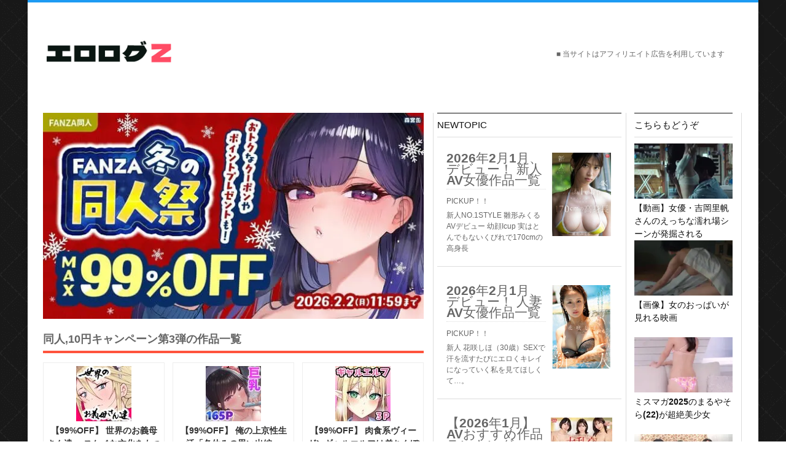

--- FILE ---
content_type: text/html; charset=UTF-8
request_url: https://erologz.com/blog-entry-1015.html
body_size: 29970
content:
<!DOCTYPE html><html lang="ja"><head><meta charset="UTF-8"><meta name="viewport" content="width=device-width, initial-scale=1"><meta name="referrer" content="always"><meta name="referrer" content="unsafe-url"><meta http-equiv="Content-Security-Policy" content="upgrade-insecure-requests"><style media="all">img:is([sizes=auto i],[sizes^="auto," i]){contain-intrinsic-size:3000px 1500px}.post-views.entry-meta>span{margin-right:0!important;font:16px/1}.post-views.entry-meta>span.post-views-icon.dashicons{display:inline-block;font-size:16px;line-height:1;text-decoration:inherit;vertical-align:middle}.post-views.load-dynamic .post-views-count{color:#0000;transition:color .3s ease-in-out;position:relative}.post-views.load-dynamic .post-views-count:after{opacity:0;transition:opacity .3s ease-in-out;position:relative;color:#6610f2}.post-views.load-dynamic.loaded .post-views-count{color:inherit}.post-views.load-dynamic.loading .post-views-count,.post-views.load-dynamic.loading .post-views-count:after{box-sizing:border-box}.post-views.load-dynamic.loading .post-views-count:after{content:"";display:block;width:16px;height:16px;border-radius:50%;border:2px solid currentColor;border-color:currentColor transparent;animation:pvc-loading 1s linear infinite;position:absolute;left:50%;top:50%;transform:translate(-50%,-50%);opacity:1}@keyframes pvc-loading{0%{transform:translate(-50%,-50%) rotate(0)}to{transform:translate(-50%,-50%) rotate(360deg)}}:root{--wp-block-synced-color:#7a00df;--wp-block-synced-color--rgb:122,0,223;--wp-bound-block-color:var(--wp-block-synced-color);--wp-editor-canvas-background:#ddd;--wp-admin-theme-color:#007cba;--wp-admin-theme-color--rgb:0,124,186;--wp-admin-theme-color-darker-10:#006ba1;--wp-admin-theme-color-darker-10--rgb:0,107,160.5;--wp-admin-theme-color-darker-20:#005a87;--wp-admin-theme-color-darker-20--rgb:0,90,135;--wp-admin-border-width-focus:2px}@media (min-resolution:192dpi){:root{--wp-admin-border-width-focus:1.5px}}.wp-element-button{cursor:pointer}:root .has-very-light-gray-background-color{background-color:#eee}:root .has-very-dark-gray-background-color{background-color:#313131}:root .has-very-light-gray-color{color:#eee}:root .has-very-dark-gray-color{color:#313131}:root .has-vivid-green-cyan-to-vivid-cyan-blue-gradient-background{background:linear-gradient(135deg,#00d084,#0693e3)}:root .has-purple-crush-gradient-background{background:linear-gradient(135deg,#34e2e4,#4721fb 50%,#ab1dfe)}:root .has-hazy-dawn-gradient-background{background:linear-gradient(135deg,#faaca8,#dad0ec)}:root .has-subdued-olive-gradient-background{background:linear-gradient(135deg,#fafae1,#67a671)}:root .has-atomic-cream-gradient-background{background:linear-gradient(135deg,#fdd79a,#004a59)}:root .has-nightshade-gradient-background{background:linear-gradient(135deg,#330968,#31cdcf)}:root .has-midnight-gradient-background{background:linear-gradient(135deg,#020381,#2874fc)}:root{--wp--preset--font-size--normal:16px;--wp--preset--font-size--huge:42px}.has-regular-font-size{font-size:1em}.has-larger-font-size{font-size:2.625em}.has-normal-font-size{font-size:var(--wp--preset--font-size--normal)}.has-huge-font-size{font-size:var(--wp--preset--font-size--huge)}.has-text-align-center{text-align:center}.has-text-align-left{text-align:left}.has-text-align-right{text-align:right}.has-fit-text{white-space:nowrap!important}#end-resizable-editor-section{display:none}.aligncenter{clear:both}.items-justified-left{justify-content:flex-start}.items-justified-center{justify-content:center}.items-justified-right{justify-content:flex-end}.items-justified-space-between{justify-content:space-between}.screen-reader-text{border:0;clip-path:inset(50%);height:1px;margin:-1px;overflow:hidden;padding:0;position:absolute;width:1px;word-wrap:normal!important}.screen-reader-text:focus{background-color:#ddd;clip-path:none;color:#444;display:block;font-size:1em;height:auto;left:5px;line-height:normal;padding:15px 23px 14px;text-decoration:none;top:5px;width:auto;z-index:100000}html :where(.has-border-color){border-style:solid}html :where([style*=border-top-color]){border-top-style:solid}html :where([style*=border-right-color]){border-right-style:solid}html :where([style*=border-bottom-color]){border-bottom-style:solid}html :where([style*=border-left-color]){border-left-style:solid}html :where([style*=border-width]){border-style:solid}html :where([style*=border-top-width]){border-top-style:solid}html :where([style*=border-right-width]){border-right-style:solid}html :where([style*=border-bottom-width]){border-bottom-style:solid}html :where([style*=border-left-width]){border-left-style:solid}html :where(img[class*=wp-image-]){height:auto;max-width:100%}:where(figure){margin:0 0 1em}html :where(.is-position-sticky){--wp-admin--admin-bar--position-offset:var(--wp-admin--admin-bar--height,0px)}@media screen and (max-width:600px){html :where(.is-position-sticky){--wp-admin--admin-bar--position-offset:0px}}:root{--wp--preset--aspect-ratio--square:1;--wp--preset--aspect-ratio--4-3:4/3;--wp--preset--aspect-ratio--3-4:3/4;--wp--preset--aspect-ratio--3-2:3/2;--wp--preset--aspect-ratio--2-3:2/3;--wp--preset--aspect-ratio--16-9:16/9;--wp--preset--aspect-ratio--9-16:9/16;--wp--preset--color--black:#000;--wp--preset--color--cyan-bluish-gray:#abb8c3;--wp--preset--color--white:#fff;--wp--preset--color--pale-pink:#f78da7;--wp--preset--color--vivid-red:#cf2e2e;--wp--preset--color--luminous-vivid-orange:#ff6900;--wp--preset--color--luminous-vivid-amber:#fcb900;--wp--preset--color--light-green-cyan:#7bdcb5;--wp--preset--color--vivid-green-cyan:#00d084;--wp--preset--color--pale-cyan-blue:#8ed1fc;--wp--preset--color--vivid-cyan-blue:#0693e3;--wp--preset--color--vivid-purple:#9b51e0;--wp--preset--gradient--vivid-cyan-blue-to-vivid-purple:linear-gradient(135deg,#0693e3 0%,#9b51e0 100%);--wp--preset--gradient--light-green-cyan-to-vivid-green-cyan:linear-gradient(135deg,#7adcb4 0%,#00d082 100%);--wp--preset--gradient--luminous-vivid-amber-to-luminous-vivid-orange:linear-gradient(135deg,#fcb900 0%,#ff6900 100%);--wp--preset--gradient--luminous-vivid-orange-to-vivid-red:linear-gradient(135deg,#ff6900 0%,#cf2e2e 100%);--wp--preset--gradient--very-light-gray-to-cyan-bluish-gray:linear-gradient(135deg,#eee 0%,#a9b8c3 100%);--wp--preset--gradient--cool-to-warm-spectrum:linear-gradient(135deg,#4aeadc 0%,#9778d1 20%,#cf2aba 40%,#ee2c82 60%,#fb6962 80%,#fef84c 100%);--wp--preset--gradient--blush-light-purple:linear-gradient(135deg,#ffceec 0%,#9896f0 100%);--wp--preset--gradient--blush-bordeaux:linear-gradient(135deg,#fecda5 0%,#fe2d2d 50%,#6b003e 100%);--wp--preset--gradient--luminous-dusk:linear-gradient(135deg,#ffcb70 0%,#c751c0 50%,#4158d0 100%);--wp--preset--gradient--pale-ocean:linear-gradient(135deg,#fff5cb 0%,#b6e3d4 50%,#33a7b5 100%);--wp--preset--gradient--electric-grass:linear-gradient(135deg,#caf880 0%,#71ce7e 100%);--wp--preset--gradient--midnight:linear-gradient(135deg,#020381 0%,#2874fc 100%);--wp--preset--font-size--small:13px;--wp--preset--font-size--medium:20px;--wp--preset--font-size--large:36px;--wp--preset--font-size--x-large:42px;--wp--preset--spacing--20:.44rem;--wp--preset--spacing--30:.67rem;--wp--preset--spacing--40:1rem;--wp--preset--spacing--50:1.5rem;--wp--preset--spacing--60:2.25rem;--wp--preset--spacing--70:3.38rem;--wp--preset--spacing--80:5.06rem;--wp--preset--shadow--natural:6px 6px 9px rgba(0,0,0,.2);--wp--preset--shadow--deep:12px 12px 50px rgba(0,0,0,.4);--wp--preset--shadow--sharp:6px 6px 0px rgba(0,0,0,.2);--wp--preset--shadow--outlined:6px 6px 0px -3px #fff,6px 6px #000;--wp--preset--shadow--crisp:6px 6px 0px #000}:where(.is-layout-flex){gap:.5em}:where(.is-layout-grid){gap:.5em}body .is-layout-flex{display:flex}.is-layout-flex{flex-wrap:wrap;align-items:center}.is-layout-flex>:is(*,div){margin:0}body .is-layout-grid{display:grid}.is-layout-grid>:is(*,div){margin:0}:where(.wp-block-columns.is-layout-flex){gap:2em}:where(.wp-block-columns.is-layout-grid){gap:2em}:where(.wp-block-post-template.is-layout-flex){gap:1.25em}:where(.wp-block-post-template.is-layout-grid){gap:1.25em}.has-black-color{color:var(--wp--preset--color--black) !important}.has-cyan-bluish-gray-color{color:var(--wp--preset--color--cyan-bluish-gray) !important}.has-white-color{color:var(--wp--preset--color--white) !important}.has-pale-pink-color{color:var(--wp--preset--color--pale-pink) !important}.has-vivid-red-color{color:var(--wp--preset--color--vivid-red) !important}.has-luminous-vivid-orange-color{color:var(--wp--preset--color--luminous-vivid-orange) !important}.has-luminous-vivid-amber-color{color:var(--wp--preset--color--luminous-vivid-amber) !important}.has-light-green-cyan-color{color:var(--wp--preset--color--light-green-cyan) !important}.has-vivid-green-cyan-color{color:var(--wp--preset--color--vivid-green-cyan) !important}.has-pale-cyan-blue-color{color:var(--wp--preset--color--pale-cyan-blue) !important}.has-vivid-cyan-blue-color{color:var(--wp--preset--color--vivid-cyan-blue) !important}.has-vivid-purple-color{color:var(--wp--preset--color--vivid-purple) !important}.has-black-background-color{background-color:var(--wp--preset--color--black) !important}.has-cyan-bluish-gray-background-color{background-color:var(--wp--preset--color--cyan-bluish-gray) !important}.has-white-background-color{background-color:var(--wp--preset--color--white) !important}.has-pale-pink-background-color{background-color:var(--wp--preset--color--pale-pink) !important}.has-vivid-red-background-color{background-color:var(--wp--preset--color--vivid-red) !important}.has-luminous-vivid-orange-background-color{background-color:var(--wp--preset--color--luminous-vivid-orange) !important}.has-luminous-vivid-amber-background-color{background-color:var(--wp--preset--color--luminous-vivid-amber) !important}.has-light-green-cyan-background-color{background-color:var(--wp--preset--color--light-green-cyan) !important}.has-vivid-green-cyan-background-color{background-color:var(--wp--preset--color--vivid-green-cyan) !important}.has-pale-cyan-blue-background-color{background-color:var(--wp--preset--color--pale-cyan-blue) !important}.has-vivid-cyan-blue-background-color{background-color:var(--wp--preset--color--vivid-cyan-blue) !important}.has-vivid-purple-background-color{background-color:var(--wp--preset--color--vivid-purple) !important}.has-black-border-color{border-color:var(--wp--preset--color--black) !important}.has-cyan-bluish-gray-border-color{border-color:var(--wp--preset--color--cyan-bluish-gray) !important}.has-white-border-color{border-color:var(--wp--preset--color--white) !important}.has-pale-pink-border-color{border-color:var(--wp--preset--color--pale-pink) !important}.has-vivid-red-border-color{border-color:var(--wp--preset--color--vivid-red) !important}.has-luminous-vivid-orange-border-color{border-color:var(--wp--preset--color--luminous-vivid-orange) !important}.has-luminous-vivid-amber-border-color{border-color:var(--wp--preset--color--luminous-vivid-amber) !important}.has-light-green-cyan-border-color{border-color:var(--wp--preset--color--light-green-cyan) !important}.has-vivid-green-cyan-border-color{border-color:var(--wp--preset--color--vivid-green-cyan) !important}.has-pale-cyan-blue-border-color{border-color:var(--wp--preset--color--pale-cyan-blue) !important}.has-vivid-cyan-blue-border-color{border-color:var(--wp--preset--color--vivid-cyan-blue) !important}.has-vivid-purple-border-color{border-color:var(--wp--preset--color--vivid-purple) !important}.has-vivid-cyan-blue-to-vivid-purple-gradient-background{background:var(--wp--preset--gradient--vivid-cyan-blue-to-vivid-purple) !important}.has-light-green-cyan-to-vivid-green-cyan-gradient-background{background:var(--wp--preset--gradient--light-green-cyan-to-vivid-green-cyan) !important}.has-luminous-vivid-amber-to-luminous-vivid-orange-gradient-background{background:var(--wp--preset--gradient--luminous-vivid-amber-to-luminous-vivid-orange) !important}.has-luminous-vivid-orange-to-vivid-red-gradient-background{background:var(--wp--preset--gradient--luminous-vivid-orange-to-vivid-red) !important}.has-very-light-gray-to-cyan-bluish-gray-gradient-background{background:var(--wp--preset--gradient--very-light-gray-to-cyan-bluish-gray) !important}.has-cool-to-warm-spectrum-gradient-background{background:var(--wp--preset--gradient--cool-to-warm-spectrum) !important}.has-blush-light-purple-gradient-background{background:var(--wp--preset--gradient--blush-light-purple) !important}.has-blush-bordeaux-gradient-background{background:var(--wp--preset--gradient--blush-bordeaux) !important}.has-luminous-dusk-gradient-background{background:var(--wp--preset--gradient--luminous-dusk) !important}.has-pale-ocean-gradient-background{background:var(--wp--preset--gradient--pale-ocean) !important}.has-electric-grass-gradient-background{background:var(--wp--preset--gradient--electric-grass) !important}.has-midnight-gradient-background{background:var(--wp--preset--gradient--midnight) !important}.has-small-font-size{font-size:var(--wp--preset--font-size--small) !important}.has-medium-font-size{font-size:var(--wp--preset--font-size--medium) !important}.has-large-font-size{font-size:var(--wp--preset--font-size--large) !important}.has-x-large-font-size{font-size:var(--wp--preset--font-size--x-large) !important}
/*! This file is auto-generated */
.wp-block-button__link{color:#fff;background-color:#32373c;border-radius:9999px;box-shadow:none;text-decoration:none;padding:calc(.667em + 2px) calc(1.333em + 2px);font-size:1.125em}.wp-block-file__button{background:#32373c;color:#fff;text-decoration:none}html,body,div,span,applet,object,iframe,h1,h2,h3,h4,h5,h6,p,blockquote,pre,a,abbr,acronym,address,big,cite,code,del,dfn,em,img,ins,kbd,q,s,samp,small,strike,strong,sub,sup,tt,var,b,u,i,center,dl,dt,dd,ol,ul,li,fieldset,form,label,legend,table,caption,tbody,tfoot,thead,tr,th,td,article,aside,canvas,details,embed,figure,figcaption,footer,header,hgroup,menu,nav,output,ruby,section,summary,time,mark,audio,video{margin:0;padding:0;border:0;font-size:100%;font:inherit;vertical-align:baseline}article,aside,details,figcaption,figure,footer,header,hgroup,menu,nav,section{display:block}body{line-height:1}ol,ul{list-style:none}blockquote,q{quotes:none}blockquote:before,blockquote:after,q:before,q:after{content:'';content:none}table{border-collapse:separate;border-spacing:0;margin-bottom:10px}caption,th,td{text-align:left;font-weight:400}body{font-family:"游ゴシック体",YuGothic,"游ゴシック Medium","Yu Gothic Medium","游ゴシック","Yu Gothic","メイリオ",'ヒラギノ角ゴ Pro W3','Hiragino Kaku Gothic Pro',sans-serif;font-size:12px;color:#666;-webkit-text-size-adjust:100%;line-height:18.5px;-webkit-font-feature-settings:"palt";font-feature-settings:"palt" 1}html{min-height:100%}h1,h2,h3,h4,h5,h6{color:#333;line-height:1.27;word-break:break-all !important;word-wrap:break-word!important}h1{font-size:2.4em}h2{font-size:1.7em}h3{font-size:1.7em}h4{font-size:1.4em}h5{font-size:1.25em}h6{font-size:1.1em}h1 a,h2 a,h3 a,h4 a,h5 a,h6 a{font-weight:inherit}p img{margin:0}i,cite,em,var,address,dfn{font-style:italic}strong{font-weight:700}small,sub,sup{font-size:80%}sub{vertical-align:baseline;position:relative;top:.3em}sup{vertical-align:baseline;position:relative;bottom:.3em}code{font:.9em Monaco,monospace,Courier,"Courier New"}acronym{text-transform:uppercase;border-bottom:1px dashed #666;cursor:help}pre{overflow:auto;font:.9em Monaco,monospace,Courier,"Courier New";line-height:20px;margin-bottom:20px;padding:10px}hr{border:solid #ddd;border-width:1px 0 0;clear:both;margin:10px 0 30px;height:0}a{color:inherit;text-decoration:none;outline:0;-webkit-tap-highlight-color:rgba(137,189,222,.2)}a:hover{color:inherit}p a{line-height:inherit}a{transition:all .2s linear;-o-transition:all .2s linear;-moz-transition:all .2s linear;-webkit-transition:all .2s linear}ol{list-style:decimal}ul.square{list-style:square outside}ul.circle{list-style:circle outside}ul.disc{list-style:disc outside}ul ul,ul ol,ol ol,ol ul{margin:4px 0 5px}li{line-height:18px}ul.large li{line-height:21px}li p{line-height:21px}dl{margin:0 0 20px 5px}dl dt{font-weight:700;margin:10px 0 0}dl dd{margin:5px 0 0 1.5em}dl dd{margin:5px 0 0 1.5em}.clearfix:after{visibility:hidden;display:block;font-size:0;content:" ";clear:both;height:0}.clearfix{display:inline-block}* html .clearfix{height:1%}.clearfix{display:block}.clearer{clear:both;display:block;overflow:hidden;visibility:hidden;width:0;height:0}img{max-width:100%;height:auto;display:block}[class^=meta_],[class*=" meta_"],[class^=icon-],[class*=icon-],.flex-direction-nav a,.menu-item-has-children a:after{font-family:'themepacific';speak:none;font-style:normal;font-weight:400;font-variant:normal;text-transform:none;line-height:1;-webkit-font-smoothing:antialiased;-moz-osx-font-smoothing:grayscale}.screen-reader-text{clip:rect(1px,1px,1px,1px);position:absolute !important;height:1px;width:1px;overflow:hidden}.bg-lazyloaded{background:url('https://erologz.com/img/bg15.webp')}#tp-site-wrap{position:relative;margin:0 auto;background:#fff;-moz-box-shadow:0 4px 10px rgba(0,0,0,.08);box-shadow:0 4px 10px rgba(0,0,0,.08);-webkit-box-shadow:0 4px 10px rgba(0,0,0,.08)}#tp-site-wrap-container{margin:0 25px;overflow:hidden}#tp-section-wrap{position:relative;background:#fff;margin-top:15px}@media screen and (max-width:480px){#tp-section-wrap{position:relative;margin-top:10px}}#tp-site-wrap,#footer-blocks{border-top:4px solid #1d9bf3}#sidebar{float:left;border-right:1px solid #ddd;padding:0 7px;margin-left:-1px}#sidebar-small{padding:0 14px;border-right:1px solid #ddd;border-left:0 solid #ddd;margin-left:-1px}#tp-section-left{border-right:1px solid #ddd;padding-right:15px}#header{clear:both;margin:0 auto;padding:0;border-bottom:none!important;position:relative;z-index:1}#head-content{margin:0 auto 0px auto!important;padding:60px 0;position:relative;z-index:98 !important}.head-strip{border-top:5px solid #b6b4b0}#logo{text-align:left;color:#555;float:left;position:relative;margin:0　auto}#logo img{display:block;width:214px;height:45px;margin:0 auto}#logo h1{font-size:32px}#logo a{text-decoration:none}#header-banner468{float:right;position:relative;text-align:right;padding-right:30px;height:10px !important;margin-top:15px}@font-face{font-family:'themepacific';src:url(//erologz.com/wp-content/themes/erologz_theme/css/fonts/themepacific.eot?yv4p5n);src:url(//erologz.com/wp-content/themes/erologz_theme/css/fonts/themepacific.eot?#iefixyv4p5n) format('embedded-opentype'),url(//erologz.com/wp-content/themes/erologz_theme/css/fonts/themepacific.woff?yv4p5n) format('woff'),url(//erologz.com/wp-content/themes/erologz_theme/css/fonts/themepacific.ttf?yv4p5n) format('truetype'),url(//erologz.com/wp-content/themes/erologz_theme/css/fonts/themepacific.svg?yv4p5n#themepacific) format('svg');font-weight:400;font-style:normal;font-display:swap}.meta_sep{width:35px;display:inline-block;height:35px;position:absolute;top:12px;left:-34px}.meta_author:before,.meta_sep:before{content:"\e601"}.icon-music:before{content:"\e602"}.icon-image:before{content:"\e603"}.icon-play:before{content:"\e604"}.icon-file:before{content:"\e605"}.meta_categ:before{content:"\e606"}.meta_date:before{content:"\e607"}.meta_comments:before{content:"\e608"}.icon-user:before{content:"\e609"}.icon-quotes-left:before{content:"\e60a"}.icon-spinner:before{content:"\e60b"}.icon-search:before{content:"\e60c"}.icon-stumbleupon:before{content:"\e619"}.icon-pinterest2:before{content:"\e61a"}.icon-arrow-left:before{content:"\e615"}.icon-uniE616:before{content:"\e616"}.menu-item-has-children>a:after{content:"\e617"}.meta_author,.meta_categ{margin-right:6px}.meta_author:before,.meta_date:before,.meta_comments:before,.meta_categ:before{display:inline-block;width:15px;height:15px;font-size:12px;text-align:left}.blogflexcarousel img,.flex-active-slide img,.featured-cat-top article img{-webkit-transition:all .6s;-moz-transition:all .6s;-o-transition:all .6s;transition:all .6s}.page-template-page-full-php #tp-section-left{border:none}.box-left{line-height:22px;margin-right:10px;padding-bottom:30px;width:32%;margin-bottom:20px;float:left;overflow:hidden;border-bottom:4px solid #ffc600}.box-left{line-height:22px;margin-right:10px;padding-bottom:30px;width:32%;margin-bottom:20px;float:left;overflow:hidden;border-bottom:4px solid #ffc600}.post-box-left{line-height:22px;padding-bottom:20px;width:48%;margin-top:25px;float:left;overflow:hidden;border-bottom:4px solid #333}.post-box-left.first-grid{margin-right:20px!important}.article-right{overflow:hidden}.article-thumbnail{display:inline-block;float:left;margin-right:15px}.article-content{position:relative;padding-top:5px;clear:both;left:0}.themepacific-read-more{margin-top:8px}.blogposts-tp-site-wrap{position:relative;background:#fff;margin:0 0 20px}.blog-lists-blog{margin-bottom:20px}.blog-lists{position:relative;float:left}.blogposts-inner{margin-top:20px}h2.blogpost-tp-site-wrap-title,.widget-head{position:relative;z-index:100;margin-bottom:15px;line-height:28px;padding:5px;min-height:28px;font-size:15px;border-top:1px solid #111;border-bottom:1px solid #ddd;color:#111}.blogposts-wrap h2.blogpost-tp-site-wrap-title{margin:0}.widget-head{margin-top:0}.container .one-third.column{width:47%;padding-right:15px}.full-right.one-third.column{padding:12px 0 0;margin-left:15px}li.blog-list-small.second{border:none;margin-top:0;padding-top:0}.full-right.one-third.column.blog-list-small.second{padding:0}.blog-lists li:first-child h3 a{font-size:22px}.blog-lists li{position:relative;padding:0;margin-bottom:20px;overflow:hidden}.blog-lists-title{position:relative;width:100%;display:inline;float:left}.blog-lists h3{display:inline-block}.blog-lists h3 a{font-size:20px;display:block;font-weight:400;color:#363636;text-decoration:none;line-height:1.27}.blog-list-small h3 a{font-size:14px}.blog-lists .time,.sb-post-list-title .time{color:#818181;font-size:11px;margin:5px 0 2px}.sb-post-list-title .time{margin-top:4px}.maga-excerpt{display:block;float:left;margin-bottom:15px}.sb-post-list-title span{padding-left:0;color:#7e7e7e}.magbig-thumb,.magbig-thumb-grid{position:relative;float:left;height:160px;width:300px;overflow:hidden}.magbig-thumb-grid{width:100%}.magbig-thumb img,.magbig-thumb-grid img{width:100%;height:100%;position:relative;z-index:1;opacity:1;box-shadow:0 0 2px #b5b5b5;-moz-box-shadow:0 0 2px #b5b5b5;-webkit-box-shadow:0 0 2px #b5b5b5;-webkit-transition:all .4s;-moz-transition:all .4s;-o-transition:all .4s;transition:all .4s;object-fit:cover}.magbig-thumb img:hover{opacity:.6}.magbig-thumb:hover img,.sb-post-big-thumbnail:hover img,.tpcrn_r_p_list img:hover{-webkit-transform:scale(1.2) rotate(-5deg);-moz-transform:scale(1.2) rotate(-5deg);-o-transform:scale(1.2) rotate(-5deg);-ms-transform:scale(1.2) rotate(-5deg);transform:scale(1.2) rotate(-5deg)}.magbig-thumb img,.sb-post-big-thumbnail img{width:100%;-webkit-transition:-webkit-transform .2s ease-out;-moz-transition:-moz-transform .2s ease-out;-o-transition:-o-transform .2s ease-out;transition:transform .2s ease-out;object-fit:cover}.blog-lists-blog h3,.article-header h3{font-size:20px;margin-bottom:10px;color:#111;line-height:22px}.blog-lists-blog h3 a:hover,.article-header h3 a:hover,.blogflexcarousel .slides h4 a:hover,.blogflexcarousel .slides>li:hover h4 a{color:#109bf3}.article-headerm{font-size:20px;margin-bottom:10px;color:#111;line-height:22px}.article-headerm a:hover{color:#1d9bf3}.full-left{display:block;position:relative;width:100%;float:left}.list-block{position:relative;width:49%;float:left;border-top:none;padding-bottom:6px;color:#777;padding:0 0 0 25px;min-height:148px}.list-block-slide{margin:20px}.list-block-slide .post-meta-blog{font-size:10px}#sidebar .sb-post-thumbnail{width:60px;margin-right:12px;display:inline-block;vertical-align:top}.blog-lists.one-half.column.first,.blog-lists.one-half.column.second{width:47%;padding-right:15px}.blog-lists.one-half.column.second{padding:0 0 0 15px}li.blog-list-small{border-top:1px solid #e4e4e4;padding-top:12px;margin-bottom:10px}.blog-list-big .time{border-bottom:1px solid #e4e4e4;border-top:1px solid #e4e4e4;padding:4px 0 4px;font-size:9px;margin-bottom:10px}.blog-list-small .blog-lists-title{width:74%;float:right}.sb-post-big-thumbnail{margin-bottom:12px;overflow:hidden}.themepacific-cat-more{position:absolute;top:0;z-index:3;margin-top:15px;padding:8px 12px!important}.tpcrn-read-more,.themepacific-cat-more{line-height:1;padding:4px 12px;color:#fff;background:#111;display:inline-block;text-transform:capitalize}.themepacific-cat-more2{margin-top:10px;line-height:1;padding:6px 14px;color:#fff;background:#111;display:inline-block;text-transform:capitalize;font-size:16px;margin-bottom:35px}.tpcrn-read-more{background:0 0;color:#656565;font-weight:700;padding:0}.tpcrn-cat-more:hover{opacity:.6}.tpcrn_magazine_doublethumb{border-bottom:1px dashed #ddd}#infinite-handle{text-align:center;clear:both;padding-top:25px;border-top:1px solid #eee;margin:20px 0}#infinite-handle span{background:#109bf3;font-size:18px;padding:10px 16px;width:200px;display:inline-block;border-radius:4px;transition:all .2s linear;-o-transition:all .2s linear;-moz-transition:all .2s linear;-webkit-transition:all .2s linear}#infinite-handle span:hover{background:#161615}.infinite-loader{position:relative;left:46.5%}.infinite-scroll .pagination{display:none}.pagination{position:relative;margin:10px 10px 30px 0;overflow:hidden;text-align:center;border-bottom:1px solid #ddd;padding-bottom:20px}.pagination .current,.pagination a,.page-numbers.dots{font-size:.975em;font-weight:300;line-height:35px;height:31px;width:31px;text-align:center;margin-right:7px;display:block;float:left;color:#000;background:#fff;border:2px solid #161615}.pagination .current,.pagination a:hover{color:#fff;background:#161615!important;text-decoration:none}.page-numbers.dots{text-shadow:none;padding:0;border:none;background:0 0;box-shadow:none;color:#fff}.post-content{background:#fff;margin:0}.feat-thumb img{width:100%;height:auto}.feat-thumb2 img{width:160px !important;height:auto}.post-title{position:relative}h1 .post-title{color:#333!important;margin-top:10px!important;font-size:32px!important;margin-bottom:0!important;line-height:1.2!important;word-break:break-all !important;word-wrap:break-word!important}.page .post-title{border-bottom:1px solid #f5f5f5}.entry-title-line{border-top:1px solid #111;padding-top:10px;border-bottom:1px solid #f5f5f5}.post-meta-blog{color:#707070;border-top:1px solid #e4e4e4;padding:10px 0 0;font-size:11px;margin:10px 0 15px}.post-meta-blog span{display:inline-block}.post-meta-blog2{color:#707070;font-size:11px;margin:0;text-align:right}.post-meta-blog2 span{display:inline-block}.post-thumbnail img,.tpcrn_r_p_list img{opacity:1;-webkit-transition:all .4s;-moz-transition:all .4s;-o-transition:all .4s;transition:all .4s}.post-thumbnail img:hover{opacity:.6}.page .post-outer{margin:0}.post_content{position:relative;color:#222;font-style:normal;font-size:13px;line-height:20px;margin:10px 0;word-break:break-all}.post_content h1{font-size:32px !important}.post_content h2{font-size:28px}.post_content h1,.post_content h2,.post_content h3,.post_content h4,.post_content h5,.post_content h6{line-height:1.2;color:#111;margin:10px 0 15px}.post_content img{width:auto!important;max-width:100%!important;height:auto!important}.post_content p{display:block;margin-bottom:15px;line-height:22px}.post_content ul,.post_content ol{margin:20px 0}.post_content li{line-height:21px}.post_content ul{list-style:disc outside}.post_content ol{list-style:decimal outside}.post_content ul ul,.post_content ul ol{margin-top:10px}.post_content ul ul,.post_content ol ul{list-style:circle outside}.post_content p a,.post_content li a,.post_content p a:visited,.post_content li a:visited{text-decoration:none;color:#409bd4}.post_content p a:hover,.post_content li a:hover,.post_content p a:active,.post_content li a:active{text-decoration:none;color:#08acd5}.post_content code{background:#ffffe0;padding:1px;font-family:monospace,Monaco,Courier}.post_content pre{margin:15px 0;overflow:auto;color:#fff;background:#1d1f21;padding:0;font-family:monospace,Monaco,Courier;-moz-tab-size:2;-o-tab-size:2;tab-size:2;-ms-word-break:normal;word-break:normal;word-break:normal;-webkit-hyphens:none;-moz-hyphens:none;-ms-hyphens:none;hyphens:none;position:relative}.post_content pre code{font-family:monospace,Monaco,Courier;background:0 0;padding:15px;white-space:pre;overflow:auto;display:block}.post_content .alignright{float:right;padding:10px}.post_content .alignleft{float:left;padding:10px}.wp-caption,.gallery-caption{border:1px solid #d7d7d7;padding-top:4px;margin-bottom:20px;text-align:center}.wp-caption{border:1px solid #ececec;padding:4px !important;margin-bottom:20px;text-align:center;max-width:99% !important;background:#f0f0f0}.wp-caption img{max-width:100% !important}p.wp-caption-text{margin-bottom:2px}.aligncenter,div.aligncenter{display:block;margin-left:auto;margin-right:auto;padding:10px}img.centered,img.aligncenter,mg.alignleft,img.alignrightimg.alignright{padding:0}.post-topics a{text-transform:uppercase;color:#82bbf8}.post-topics a:hover{text-decoration:underline}.tiled-gallery{clear:none!important}.gallery{margin-bottom:20px;margin-left:-4px}#comments{display:block;background:#fff;margin-bottom:10px;padding-bottom:30px;min-height:120px;border-bottom:1px #ddd solid}#respond div{margin:8px 0}.comment-reply-title{font-size:20px;color:#111;margin-bottom:10px}.logged-in-as{padding-bottom:10px}ol.commentlist,ol.sepa_pinglist{padding:0;list-style:none;margin:0 10px 20px}ol.sepa_pinglist{margin:20px;width:96%;list-style:none}li.pingback{border-left:3px solid #ececec;margin:5px 0;padding:8px 5px;background:#fafafa;border-bottom:1px dashed #eee}.edit-link{margin-left:15px}.comments-title{padding:0;line-height:21px;font-size:16px}.comment{margin-top:20px}.commentlist ul.children{margin-left:30px}.comment-tp-site-wrap{padding:10px !important;background:#fff;border-style:double;border-color:#ddd;border-width:1px;-moz-box-shadow:0px 0px 1px rgba(238,238,238,.41);-webkit-box-shadow:0px 0px 1px rgba(238,238,238,.41);box-shadow:0px 0px 1px rgba(238,238,238,.41)}.comment-avatar img{opacity:1;padding:3px;border:1px solid #ebebeb;-moz-border-radius:5px;-webkit-border-radius:5px;border-radius:5px}.comment-avatar{float:right;margin:20px 12px 0 0;background:#fff;text-align:center;width:65px;height:65px}.odd .comment-avatar{float:right;margin:15px 30px 0 0;background:#fff;text-align:center;width:65px;height:65px}.comment-meta{margin:6px;display:block;text-transform:uppercase}.comment-meta .author{display:inline-block;margin:5px;font-weight:700;font-size:14px}.comment-meta .time{padding-left:6px;border-left:1px solid #f7f7f7;margin-top:3px;margin-bottom:3px;margin-left:4px;display:inline-block;color:#666;text-decoration:none;font-style:italic;letter-spacing:1px;text-transform:none}.commentlist .comment-content{font-style:normal;color:#333;font-size:13px;margin:10px 20px;word-wrap:break-word}.comment-content p{margin-bottom:20px}.comment-content ul li{list-style:disc}.commentlist .comment-content h1,.commentlist .comment-content h2,.commentlist .comment-content h3,.commentlist .comment-content h4,.commentlist .comment-content h5,.commentlist .comment-content h6{margin-bottom:30px}.commentlist .comment-content a{text-decoration:underline;color:#1470d3}.commentlist .comment-content .reply{padding-top:10px}.commentlist .comment-content .reply a{padding-top:10px;text-decoration:none;color:#111}.commentlist .odd .comment-content{padding:20px;margin:10px;background:#fff}.depth-2,.depth-3,.depth-4,.depth-5,.depth-6,.depth-7,.depth-8,.depth-9,.depth-10{padding-right:0;padding-bottom:0}#respond{clear:both;margin:15px;padding:10px 0 20px 5px}#cancel-comment-reply-link{color:#e85a08;font-size:12px}#commentform input[type=text],input[type=text],input[type=password],#commentform textarea,.post_content input[type=password]{background:#fff;color:#666;padding:6px 6px 6px 8px;margin-bottom:15px;height:18px;border:solid 1px #bbb;outline:none;-moz-border-radius:2px;-webkit-border-radius:2px;border-radius:2px;-moz-box-shadow:inset 0 1px 2px rgba(0,0,0,.2);-webkit-box-shadow:inset 0 1px 2px rgba(0,0,0,.2);box-shadow:inset 0 1px 2px rgba(0,0,0,.2)}.post_content input[type=password]{height:20px}#commentform textarea{width:94%;height:100px;padding:5px;max-width:100%;line-height:20px;outline:0}#commentform input[type=text]:focus,#commentforminput[type=email]:focus,#commentform textarea:focus{border:1px solid #41b3ff;color:#444;-moz-box-shadow:0 0 7px #41b3ff;-webkit-box-shadow:0 0 7px #41b3ff;box-shadow:0 0 7px #41b3ff}#commentform input[type=submit]{color:#fff;font-size:12px !important;margin:0 1px 1px 0;padding:0 10px;text-transform:uppercase;display:block;background:#41b3ff;text-decoration:none;float:left;border:1px solid #41b3ff;height:32px;line-height:32px;display:inline-block;font-weight:700;cursor:pointer;transition:all .3s ease-in-out;-moz-transition:all .3s ease-in-out;-webkit-transition:all .3s ease-in-out}.comment-form-author label,.comment-form-email label,.comment-form-url label{line-height:32px;padding-left:15px}.comment-form-comment label{display:none}.comment-notes,.form-allowed-tags{margin:10px 0}.shbox{margin:0 auto;-webkit-box-shadow:0 1px 0 rgba(160,160,160,.75) inset,0 20px 0 #6d6d6d,0 -2px 20px rgba(66,63,63,.8);-moz-box-shadow:0 1px 0 rgba(160,160,160,.75) inset,0 20px 0 #6d6d6d,0 -2px 20px rgba(66,63,63,.8);box-shadow:0 1px 0 rgba(160,160,160,.75) inset,0 20px 0 #6d6d6d,0 -2px 20px rgba(66,63,63,.8)}.nocomments{padding:15px;font-weight:700;font-size:20px;letter-spacing:1px}.bypostauthor .comment-avatar img{border:1px solid #12beb8}.sidebar-widget{background:#fff;position:relative;margin:0 0 20px;word-break:normal;word-wrap:break-word;overflow:hidden}.sidebar-widget a{color:#111}.sidebar-widget a:hover{color:#666}.sidebar-widget a:active{text-decoration:underline}.sidebar-widget ul{position:relative;margin:-10px 0 0}.sidebar-widget li{padding:10px 0 10px;font-size:100%;line-height:16px;list-style:none;overflow:hidden;border-bottom:1px solid #e4e4e4}.sidebar-widget li:last-child{border-bottom:none}.widget_recent_comments li{background:url(//erologz.com/wp-content/themes/erologz_theme/images/comment_r.png) no-repeat 13px 10px !important;padding:10px 10px 10px 35px !important}.tpcrn_tweets li{background:url(//erologz.com/wp-content/themes/erologz_theme/images/twit.png) no-repeat 10px 10px !important;padding:10px 10px 10px 50px}.sidebar-widget select,#footer-blocks select{margin:5px 0 5px 5px;height:25px}.sb-post-list-title{position:relative;width:95%;display:inline-block;vertical-align:top}.sb-tabs-wrap.big.sb-post-list-title{width:100%}.sb-post-list-title p{margin:2px 0 0;color:#999;font-size:12px;float:left;display:inline-block}.sb-post-thumbnail{position:relative;float:left;width:60px;height:60px}.sb-post-thumbnail img{width:100%;height:100%}.searchform,.subsform{padding:5px 0 10px}.tpcrnbannersb.tpcrnadvert img{text-align:center;margin:0 auto}.searchform input[type=text],.subsform input[type=text]{background:#fcfcfc;margin-left:4px;margin-right:-10px;padding:10px;width:57%;border:1px solid #d3d3d3;-moz-box-shadow:0 0 5px #ddd inset;-webkit-box-shadow:0 0 5px #ddd inset;box-shadow:0 0 5px #ddd inset;font-size:14px;vertical-align:middle;height:18px;margin-bottom:0}.searchform input[type=text]{width:90%}#sidebar-small .searchform input[type=text]{width:80%}.subsform input[type=submit],input[type=submit]{border:1px solid #1d9bf3;padding:11px 15px;cursor:pointer;background:#1d9bf3;color:#fff;font-weight:700;vertical-align:middle}#footer-blocks .sb-post-thumbnail{margin-right:12px;display:inline-block;vertical-align:top;width:60px;height:60px}#footer-blocks .sb-post-thumbnail img{width:60px;height:60px}.sidebar-widget h4{font-size:15px;line-height:19px}.sidebar-widget .textwidget,#footer-blocks .textwidget{position:relative;padding:20px 0 0;margin:-15px 0 0;line-height:18px}#footer-blocks .textwidget{padding:15px 0 0}.sidebar-widget .textwidget p,#footer-blocks .textwidget p{margin-bottom:15px}.sidebar-widget .textwidget img,#footer-blocks .textwidget img{max-width:100%}.sidebar-widget .textwidget p:last-child,#footer-blocks .textwidget p:last-child{margin-bottom:0}.post-tags,.tagcloud{position:relative;color:#ccc;overflow:hidden;margin:0 auto;padding:0 0 5px;margin-bottom:15px}.post-tags a,.post-tags strong,.tagcloud a{color:#111 !important;font-size:11px !important;margin:0 6px 2px 0;padding:5px 10px;text-transform:uppercase;display:block;border:1px dashed #111;text-decoration:none;float:left}.post-tags a:hover,.tagcloud a:hover{border:1px solid #111}.tagcloud a{margin-bottom:10px}.widget-head img{display:inline}#searchform #submitbutton,.newsletter .nletterb{outline:none;background-color:#222;border:1px solid #222;color:#fff;box-shadow:inset 0 0 1px rgba(255,255,255,.2),inset 0 0 1px rgba(255,255,255,.2);-webkit-box-shadow:inset 0 0 1px rgba(255,255,255,.2),inset 0 0 1px rgba(255,255,255,.2);-moz-box-shadow:inset 0 0 1px hsla(0,100%,100%,.2),inset 0 0 1px hsla(0,100%,100%,.2);transition:all .3s ease-in-out;-moz-transition:all .3s ease-in-out;-webkit-transition:all .3s ease-in-out}#commentform input#submit,.subsform input[type=submit],.nletterbutton,input[type=submit]{background-color:#111;border-color:#111;color:#fff}#commentform input#submit:hover,.subsform input[type=submit]:hover,.nletterbutton:hover,input[type=submit]:hover{background-color:#312326;border-color:#312326;color:#fff}#footer{position:relative;-moz-box-shadow:0px 0px 2px #000;-webkit-box-shadow:0px 0px 2px #000;box-shadow:0px 0px 2px #000;background:#111;min-height:41px;margin:0 auto;line-height:41px;font-size:12px;padding:5px 0;border-top:1px solid #3d3d3d}#footer.foot-widg-narrow{width:100%}#footer .foot-wrap{margin:0 auto}#footer.foot-wide .foot-wrap{margin:0 auto;width:96%}#footer .foot-wrap a{color:#ecfff1;text-shadow:1px 1px 1px #000}#footer .foot-wrap p.copyright{float:left;margin-left:15px;color:#afafaf}#footer .foot-wrap p.credit{float:right;margin-top:0;margin-right:15px;color:#afafaf}#footer-blocks{-moz-box-shadow:0px 0px 2px #000;-webkit-box-shadow:0px 0px 2px #000;box-shadow:0px 0px 2px #000;position:relative;margin:0 auto;padding:10px 0;background-color:#111;color:#cecece;font-size:13px}.fb-container{padding:0 0 0 20px}#footer-blocks .widget{margin:0 0 20px;border:0}#footer-blocks a,#footer-blocks a:visited{outline:none;text-decoration:none;color:#dbdbdb;font-weight:400;font-size:13px}#footer-blocks a:active,#footer-blocks a:hover{text-decoration:none;color:#fff}.footer-block1,.footer-block2,.footer-block3,.footer-block4{float:left;width:268px;padding:20px 19px 0 0}.container .eleven.columns{width:620px}.container .six.columns{width:300px}.widget-titlec{font-style:normal;font-size:20px;line-height:1.27;margin:0 0 15px;padding:0 0 10px;height:32px;color:#fff;text-transform:capitalize;border-bottom:1px dotted #5a5656}.widget-titlec a{font-size:21px!important}.container .eleven.columns{width:620px}.container .six.columns{width:300px}.text-111{border-bottom:1px solid #ddd;border-top:1px solid #111;color:#111;padding:10px 0;font-size:15px;margin-bottom:10px;width:100% !important}.textnan{margin-bottom:5px}.alignnone{margin-bottom:10px}.max_6{width:100%;max-width:600px}post_content .m_6b{font-weight:700;font-size:14px}#categories-4{margin-bottom:15px}.post-content figure.feat-thumb img{width:100% !important;max-width:700px !important;height:auto}div.widget-headt{border-bottom:1px solid #ddd;border-top:1px solid #111;color:#111;padding:10px 0;font-size:15px;margin-bottom:5px}.rsstextxx li{border-bottom:1px solid #eee;list-style:none}.rsstextxx a{font-size:14px;color:#111;line-height:1.5;padding-top:5px;padding-bottom:5px;display:block !important}.rsstextxx a:visited{color:#111}.rsstextxx a:hover{color:#111;opacity:.7}.card-wrapper img:hover{opacity:.8}#footer-blocks div iframe{vertical-align:top;margin-top:0}div.entry-content h2{color:#333;border-bottom:1px solid #ddd;padding-bottom:5px;margin-bottom:20px}div.entry-content h3{color:#333;border-bottom:1px solid #ddd;padding-bottom:5px;margin-bottom:20px}.viewbottom{margin-bottom:30px}.breadcrumbs{color:#111 !important;font-size:12px !important;padding:10px 0;margin-bottom:10px;border-top:1px solid #111;border-bottom:1px solid #eee;word-break:break-all !important}.breadcrumbs li{display:inline}.breadcrumbs a{font-weight:700 !important}.movie-wrap{position:relative;padding-bottom:56.25%;height:0;overflow:hidden}.movie-wrap iframe{position:absolute;top:0;left:0;width:100%;height:100%}.mgmtx{color:#ff6969;font-size:18px;font-weight:700}.mgmtx2{font-size:18px;color:#ff6969;font-weight:700}.mgmtx2 p{margin-bottom:30px}.mgmtx2 a{font-size:18px;word-break:break-all !important}.mgmtx3{margin:35px 0 15px}.mgmtx3 a{font-size:20px;color:#333;font-weight:700}.mgmtx5{font-size:22px;color:#444;font-weight:700}.mgmtx5 a{font-size:22px;word-break:break-all !important;margin-bottom:45px;color:#f43e43 !important}.mgmtx4 a{font-size:14px!important}.post_content blockquote{position:relative !important;padding:30px 15px 8px !important;background:#fefefe !important;color:#111 !important;width:96% !important;margin:20px auto !important;border:1px dotted #ccc}.post_content blockquote p{color:#111 !important}.post_content blockquote:before{display:inline-block !important;position:absolute !important;top:10px !important;left:15px !important;vertical-align:middle !important;content:"\f10d" !important;font-family:FontAwesome !important;color:#999 !important;font-size:11px !important;line-height:1 !important}.post_content blockquote p{padding:0 !important;margin:0 0 10px !important;font-size:15px !important;line-height:1.5 !important}.post_content cite a{color:#08acd5}.im-xxx{display:none}.ghertt{margin-top:5px}.sample_block{margin-top:15px;border:1px solid #eee;padding:10px}.sample_block img:hover{opacity:.8}.sample_block a:hover{text-decoration:underline}.xoxo li{margin-bottom:3px}.yearyymonth{font-size:17px;border-bottom:1px dotted #ddd;padding-bottom:15px}.yearyymonth a{color:#111}.searchand{width:300px}.text-112{border-bottom:1px solid #ddd;border-top:1px solid #111;color:#111;padding:10px 0;font-size:15px;margin:0 5px 10px}.cls-310{width:100% !important;height:310px !important;overflow:hidden !important;display:block !important;max-width:480px !important;margin:0 auto !important}.cls-350{width:100% !important;height:350px !important;overflow:hidden !important;display:block !important;max-width:480px !important;margin:0 auto 2px auto !important}.cls-710{width:100% !important;height:710px !important;overflow:scroll !important;display:block !important;max-width:480px !important;margin:0 auto !important}.flspd{width:92%;margin:0 auto 30px auto!important;border-left:1px solid #eee;border-right:1px solid #eee;border-bottom:1px solid #eee}.my-parts{display:block;text-decoration:none;padding:20px 0;border-top:1px solid #eee;margin:0 auto}.flsp .my-parts{width:98%;max-width:98%;padding:15px 0;border-top:1px solid #eee;margin:0 auto}.my-parts:after{display:block;clear:both;content:''}.my-parts .my-parts-img{text-align:center;width:80px;height:80px;margin-left:15px;margin-right:15px;float:left}.flsp .my-parts .my-parts-img{width:100px!important;height:100px!important;margin-left:0!important}.my-parts .my-parts-img img{max-width:100%;height:auto;vertical-align:bottom;margin:0}.my-parts .my-parts-body{width:60%;width:calc(98% - 110px);text-align:left;float:left}.flsp .my-parts .my-parts-body{width:calc(98% - 115px)!important}.my-parts p{line-height:20px !important;overflow:hidden !important;word-break:break-all !important;color:#111 !important;font-weight:700 !important;font-size:15px !important;height:80px;padding-right:10px}.flsp .my-parts p{height:100px!important;padding-right:0!important}.my-parts2{display:block;text-decoration:none;padding:20px 0;margin:0 auto}.flsp .my-parts2{width:98%;max-width:98%;padding:20px 0;border-bottom:1px solid #eee;margin:0 auto}.my-parts2:after{display:block;clear:both;content:''}.my-parts2 .my-parts2-img{text-align:center;float:left}.flsp .my-parts2 .my-parts2-img{width:40%!important;max-width:200px;height:auto!important;margin-left:0!important}.my-parts2 .my-parts2-img img{max-width:100%;height:auto;vertical-align:bottom;margin:0}.my-parts2 .my-parts2-body{width:calc(98% - 45%);text-align:left;float:left;padding-left:4.5%}.my-parts2 p{line-height:20px !important;overflow:hidden !important;word-break:break-all !important;color:#111 !important;font-weight:700 !important;font-size:15px !important}.flsp{display:flex !important;flex-wrap:wrap !important;justify-content:space-between !important;background-color:#fff;-webkit-font-feature-settings:"palt" !important;margin:2px 5px 0 5px!important}.flsp1{display:flex !important;flex-wrap:wrap !important;justify-content:space-between !important;background-color:#fff;-webkit-font-feature-settings:"palt" !important;margin:2px 0 0 !important;width:100%}.flsp .box01{flex-basis:32% !important;max-width:220px !important}.flsp1 .box01{flex-basis:32% !important;max-width:220px !important}@media screen and (max-width:480px){.flsp .box01{flex-basis:48% !important}.flsp1 .box01{flex-basis:48% !important}}.flsps{display:flex !important;flex-wrap:wrap !important;justify-content:space-between !important;background-color:#fff;-webkit-font-feature-settings:"palt" !important;margin:0 !important}.flsps .box01{flex-basis:100% !important}.flpcx{width:100%;display:flex;flex-wrap:wrap;justify-content:space-between;background-color:#fff;-webkit-font-feature-settings:"palt" !important;margin:0 auto}.flpcx .box01{flex-basis:32%;margin-bottom:15px !important}.flpcx .box01 img{width:100% !important;height:auto;max-width:210px !important;margin:0 auto 10px auto}.flpc{width:620px;display:flex;flex-wrap:wrap;justify-content:space-between;background-color:#fff;-webkit-font-feature-settings:"palt" !important;margin-bottom:10px}.flpc .box01{flex-basis:31.5%}.box01{height:auto !important;overflow:hidden !important;min-width:120px;margin-bottom:20px !important}.box01 img{width:100%;height:auto !important;object-fit:cover !important;margin-bottom:5px}.box01 p{padding:0 !important;line-height:1.5 !important;overflow:hidden !important;word-break:break-all !important;color:#111 !important;font-weight:550 !important;font-size:14px !important;height:63px}.flpcx .box01 p{width:94%;height:84px;margin:0 auto !important}.flsps .box01 img{width:100%;max-width:220px !important;height:auto !important;object-fit:cover !important;margin:0 auto 10px auto}.flsps .box01 p{margin:0 15px 10px !important;border-bottom:1px solid #ddd;height:auto !important;padding-bottom:10px !important}@media screen and (max-width:480px){.box01 p{font-size:13px !important;font-weight:700 !important;height:58px}.flsp1 .box01{max-width:188px !important}.flsp1 .box01 img{max-width:188px !important}.flsps .box01{max-width:188px !important}.flsps .box01 img{max-width:188px !important}}.box01:hover{opacity:.8 !important}.flsps .ranthmtt{color:#666;font-size:11px !important;margin:0 0 5px 0!important;padding:0 !important;height:11px !important;line-height:1 !important}.flsp1 .pm1:before{content:"ｵｽｽﾒ" !important;font-size:10px !important;color:#fff !important;height:18px !important;line-height:16px !important;top:4.5px !important;left:0 !important;padding:3px 4px 0 !important;background-color:#f43e43 !important;box-sizing:border-box !important;border-radius:8% !important;margin-right:3px}.flsp1 .pm2:before{content:"NEW"!important;font-size:10px !important;color:#fff !important;height:18px !important;line-height:16px !important;top:4.5px !important;left:0 !important;padding:3px 4px 0 !important;background-color:#109bf3 !important;box-sizing:border-box !important;border-radius:8% !important;margin-right:3px}.flsp1 .pm3:before{content:"人気"!important;font-size:10px !important;color:#fff !important;height:18px !important;line-height:16px !important;top:4.5px !important;left:0 !important;padding:3px 4px 0 !important;background-color:#00a85a !important;box-sizing:border-box !important;border-radius:8% !important;margin-right:3px}.flsp1 .pm4:before{content:"ｵｽｽﾒ" !important;font-size:10px !important;color:#fff !important;height:18px !important;line-height:16px !important;top:4.5px !important;left:0 !important;padding:3px 4px 0 !important;background-color:#d67b6f !important;box-sizing:border-box !important;border-radius:8% !important;margin-right:3px}.flsp .pm4:before{content:"ｵｽｽﾒ" !important;font-size:10px !important;color:#fff !important;height:18px !important;line-height:16px !important;top:4.5px !important;left:0 !important;padding:3px 4px 0 !important;background-color:#d67b6f !important;box-sizing:border-box !important;border-radius:8% !important;margin-right:3px}.flsp1 .pm5:before{content:"話題"!important;font-size:10px !important;color:#fff !important;height:18px !important;line-height:16px !important;top:4.5px !important;left:0 !important;padding:3px 4px 0 !important;background-color:#00a85a !important;box-sizing:border-box !important;border-radius:8% !important;margin-right:5px}.my-parts-body .pm1:after{display:block;content:"ｵｽｽﾒ" !important;font-size:10px !important;color:#fff !important;height:18px !important;line-height:18px !important;left:0 !important;width:40px;text-align:center;background-color:#f43e43 !important;box-sizing:border-box !important;border-radius:8% !important;margin-right:3px}.my-parts-body .pm2:after{display:block;content:"NEW"!important;font-size:10px !important;color:#fff !important;height:18px !important;line-height:18px !important;left:0 !important;width:40px;text-align:center;background-color:#109bf3 !important;box-sizing:border-box !important;border-radius:8% !important;margin-right:3px}.my-parts-body .pm3:after{display:block;content:"人気"!important;font-size:10px !important;color:#fff !important;height:18px !important;line-height:18px !important;left:0 !important;width:40px;text-align:center;background-color:#00a85a !important;box-sizing:border-box !important;border-radius:8% !important;margin-right:3px}.my-parts-body .pm5:after{display:block;content:"話題"!important;font-size:10px !important;color:#fff !important;height:18px !important;line-height:18px !important;left:0 !important;width:40px;text-align:center;background-color:#00a85a !important;box-sizing:border-box !important;border-radius:8% !important;margin-right:5px}.rsstextxx2{margin:0 5px 5px}.rsstextxx2 div{border-bottom:1px dotted #ddd;list-style:none}.rsstextxx2 a{font-weight:700 !important;font-size:14px !important;color:#111;line-height:18px;font-weight:400;display:block !important;padding-top:15px;padding-bottom:15px}.pc-rss{width:100%;height:auto !important;border-bottom:1px solid #eee;padding-bottom:10px;padding-top:10px}.pc-rss a{font-size:15px;color:#111 !important;line-height:25px !important}.pc-rss a:hover{opacity:.7 !important}.ullic li{line-height:1.5 !important;font-size:14px;border-bottom:1px solid #ddd;padding:10px 0}.related-lists{font-weight:400!important;margin-bottom:10px}.related-lists li{border-bottom:1px dotted #eee;margin-bottom:6px;padding:6px 0}.related-lists li a{font-size:15px!important;line-height:21px;color:#111}.related-lists li a:hover{opacity:.8 !important}.banner728{margin-bottom:15px!important;width:620px;height:90px!important}.banner728 img{width:100% !important;max-width:initial !important}.pc-rss1 img{display:none}.pc-rss2 img{width:200px !important;height:200px !important;object-fit:cover !important}.pc-rss2 p{line-height:1.5 !important;overflow:hidden;word-break:break-all !important;color:#111 !important;font-weight:400 !important;font-size:13px !important;height:60px}.pc-rss-under{width:620px}.menu-list{margin-bottom:10px}.menu-list li{border-bottom:1px dotted #ddd;list-style:none}.menu-list a{font-weight:400 !important;font-size:14px !important;color:#111;line-height:16px;font-weight:400;display:block !important;padding-top:10px;padding-bottom:10px}.menu-list li:hover{opacity:.8 !important}p.nump{padding:0 !important;margin:0 !important}.wpp-list{margin-bottom:10px}.wpp-list li:hover{opacity:.8 !important}.wpp-list a{font-size:14px;color:#111}.stmlins{text-align:center;margin:0 auto 70px auto}.pickupav{margin-top:5px;margin-bottom:25px !important;font-size:15px;line-height:1.6;text-align:center}.pickupav a{text-decoration:underline;color:#111 !important}.pickupav a:hover{text-decoration:none}.pickupav:before{content:"関連" !important;font-size:12px !important;color:#fff !important;height:18px !important;line-height:16px !important;top:4.5px !important;left:0 !important;padding:3px 4px 0 !important;background-color:#00a85a !important;box-sizing:border-box !important;border-radius:8% !important;margin-right:3px}.box2{padding:0 !important;line-height:1.5 !important;overflow:hidden !important;word-break:break-all !important;color:#111 !important;font-weight:550 !important;font-size:14px !important}.box2 p{margin-bottom:15px}.ifwidth{margin-bottom:20px}.bann{margin:0 auto 10px auto !important;width:100%;text-align:center !important}.bann img{width:auto !important;max-width:100%;height:auto !important;text-align:center !important;margin:0 auto !important}.bann:hover{opacity:.8 !important}.wwppr{width:98%;margin:0 auto}ul.wpp-list li img{margin:0 10px 10px 0}ul.wpp-list li{border-bottom:1px dashed #e3e3e3;position:relative;list-style:none}ul.wpp-list li a.wpp-post-title{display:block;margin:0 10px 10px 0}ul.wpp-list li a.wpp-post-title:hover{text-decoration:underline}ul.wpp-list li{counter-increment:wpp-count}ul.wpp-list li:before{content:counter(wpp-count);display:block;position:absolute;font-size:14px;font-weight:700;color:#fff;background-color:#111;line-height:22px;text-align:center;width:45px;z-index:1;top:20px}@media screen and (max-width:480px){ul.wpp-list li img{margin:0 10px 10px 30px}ul.wpp-list li:before{font-size:13px;font-weight:700;line-height:17px;width:25px;top:0}}div.wp-video{width:100% !important;height:auto !important;text-align:center;margin:auto}video.wp-video-shortcode{width:100% !important;height:auto !important;max-width:630px !important}.ssh2{padding-bottom:5px;border-bottom:4px solid #eb6e80;font-weight:600;margin-bottom:15px;margin-top:25px;font-size:18px;line-height:2}.boxvr{display:flex;flex-direction:row;justify-content:space-between;border:1px solid #ddd;padding:15px;margin-bottom:15px}#sidebar .ssssh .boxvr{border-bottom:1px solid #ddd !important;border-top:0 !important;border-left:0 !important;border-right:0 !important}.boxvr a{color:#111}@media screen and (max-width:480px){.boxvr{padding:10px}}.boxvr:hover{opacity:.8}.textvr p{margin-bottom:5px}.textvrr{font-size:21px;padding-bottom:5px;margin-bottom:10px;border-bottom:dotted 1px #ddd;font-weight:550}.boxvr .pict{width:147px;margin-left:3%}.boxvr .pict img{width:147px;height:auto}.boxvr .pictt{width:125px;margin-left:3%;margin-top:0}.boxvr .pictt img{width:100px;height:auto;min-width:100px}.fanzacre{margin-bottom:20px}.matocontent{display:flex;margin-bottom:20px;padding:20px;border:1px solid #eee}.matocontent figure{margin-right:20px;width:150px}.matocontent figure img{width:100%;vertical-align:top}.matourl a{color:#111 !important}.matostydes{background-color:#eee;padding:20px;margin:30px 0 !important;display:block}.t_b{margin-bottom:40px !important;display:block}.t_h{display:block}.matosty1{color:#111;font-weight:700}.matosty2{color:#111}.matosty3{font-weight:700;font-size:18px;line-height:27px}.matosty4{color:red;background-color:#ddd;font-weight:700}.matosty5{font-weight:700;font-size:18px;line-height:27px;color:#db7093}.matosty6{font-weight:700;font-size:18px;line-height:27px}.matosty7{color:#0000cd}.margin20{margin-bottom:20px}.ssh2{padding-bottom:5px;border-bottom:4px solid #ff533d;font-weight:600;margin-bottom:15px;margin-top:20px;font-size:18px;line-height:1.5;width:100%}@media screen and (max-width:480px){.ssh2{margin:0 5px 15px}}.flex-container{width:100%;display:flex;flex-wrap:wrap;justify-content:space-between}.flex-container:after{content:"";display:block;width:30.5%}.flex-container .flex-item{width:30%;flex-basis:30% !important;border:1px solid #eee;margin-bottom:10px !important;overflow:hidden !important;padding:5px;text-align:center}.flex-container .flex-item a{font-size:14px;font-weight:600;color:#333}.flex-container .flex-item a:visited{color:#333}.flex-container .flex-item a:hover{color:#333}.flex-container .flex-item:hover{opacity:.8 !important}@media screen and (max-width:480px){.flex-container .flex-item{width:44%;flex-basis:44% !important}}.flex-item img{width:auto;max-width:100%;height:auto;margin:0 auto 5px auto}p.se10{font-size:22px !important;color:red !important;font-weight:700 !important;height:22px;margin-bottom:20px;height:auto !important}.se10shou{width:100%;margin-bottom:15px;margin-top:15px;color:#fff}.se10shou a{display:flex;justify-content:center;align-items:center;width:100%;padding:.4em 0;text-align:center !important;color:#fff !important;font-size:18px;font-weight:500;background-color:#ff533d;transition:.3s}.se10:before{content:"今だけ"!important;font-size:14px !important;color:#fff !important;height:22px !important;line-height:22px !important;top:4.5px !important;left:0 !important;padding:4px 6px 2px !important;background-color:#00a85a !important;box-sizing:border-box !important;border-radius:0 !important;margin-right:5px}.se10name{font-size:13px;color:#111;line-height:1;margin:10px 0;height:auto !important}.button010{width:100%;margin-bottom:20px;padding-bottom:25px;border-bottom:1px dotted #ccc;margin-top:10px}.button010 a{display:flex;justify-content:center;align-items:center;width:100%;padding:1em 0;text-align:center !important;color:#fff;font-size:20px;font-weight:700;background-color:#ff8b12;transition:.3s}.button010 a:hover{text-decoration:none;opacity:.8 !important;color:#fff}.text_datedecp{border-bottom:3px solid #e9b000 !important;padding-bottom:5px;margin-bottom:10px;font-size:22px;color:#111}.text_contentxxcp{display:flex;margin-bottom:15px;padding:15px 0;width:100%;border-bottom:1px solid #ccc;width:100%}.text_contentxxcp p{margin-bottom:5px 0!important;padding:0}.text_contentxxcp figure{margin-right:20px;width:90px}.text_contentxxcp figure img{max-width:100%!important;vertical-align:top;height:auto !important}.text_contentxxcp figure img:hover{text-decoration:none;opacity:.8 !important}.text_datexxcp:hover{opacity:.7 !important}.text_datexxcp a{font-size:21px;color:#111}.text_datexxcp a:hover{opacity:.7 !important}.button01cp a{display:flex;justify-content:center;align-items:center;width:100%;margin:20px auto 10px auto;padding:.7em 0;text-align:center !important;color:#fff !important;font-size:20px;font-weight:600;background-color:#e24e42;text-align:center;color:#fff}.button01cp a:visited{color:#fff !important}.button01cp a:hover{text-decoration:none;opacity:.8 !important;color:#fff !important}.text_content2cp{width:calc( 100% - 110px ) !important}.text_content2cp p{padding:0 !important;margin:0 0 5px 0!important}.button01cp2 a{display:flex;justify-content:center;align-items:center;width:100%;margin:20px auto 20px auto;padding:.8em 0;text-align:center !important;color:#fff !important;font-size:20px;font-weight:600;background-color:#007849;text-align:center;color:#fff}.button01cp2 a:visited{color:#fff !important}.button01cp2 a:hover{text-decoration:none;opacity:.8 !important;color:#fff !important}@media screen and (max-width:480px){.text_datedecpma{margin:0 auto;width:96%}}.container{position:relative;width:1190px;margin:0 auto;padding:0}.container .column,.container .columns{float:left;display:inline}.row{margin-bottom:20px}.container .three.columns{width:160px}#catmenu{display:block}#catnav select{display:none}@media only screen and (max-width:1199px){.container{width:1024px}.container .eleven.columns{width:660px}.container .six.columns{width:283px}#sidebar-small{display:none}.magbig-thumb{width:310px}.subsform input[type=text]{width:56%}ul.tabs2 li,ul.tabs li{padding:0 8px}.social-icons a{margin:0 10px 0 0}.tpcrn-soc-counter li{width:98px}.breaking-ticker,#header-banner468{display:none}}@media only screen and (max-width:1024px){.container{width:960px}.container .eleven.columns{width:604px}.container .six.columns{width:275px}.magbig-thumb{width:280px}.sb-post-thumbnail{width:60px;height:60px}ul.tabs2 li,ul.tabs li{padding:0 8px}.social-icons a{margin:0 10px 0 0}.tpcrn-soc-counter li{width:98px}.breaking-ticker,#header-banner468{display:none}}@media only screen and (min-width:768px) and (max-width:959px){.container{width:768px}.column.alpha,.columns.alpha{margin-left:0;margin-right:10px}.column.omega,.columns.omega{margin-right:0;margin-left:10px}.alpha.omega{margin-left:0;margin-right:0}.container .one.column,.container .one.columns{width:28px}.container .two.columns{width:76px}.container .three.columns{width:124px}.container .four.columns{width:172px}.container .five.columns{width:220px}.container .six.columns{width:268px}.container .seven.columns{width:316px}.container .eight.columns{width:364px}.container .nine.columns{width:412px}.container .ten.columns{width:460px}.container .eleven.columns{width:704px}.container .twelve.columns{width:556px}.container .thirteen.columns{width:604px}.container .fourteen.columns{width:652px}.container .fifteen.columns{width:700px}.container .sixteen.columns{width:748px}.container .one-third.column{width:330px}.container .two-thirds.column{width:492px}#catmenu{display:block}#catnav select,.menu-last{display:none}.list-block{width:55%}.sb-post-list-title{width:58%}#sidebar{width:100%}.breaking-ticker{display:none}#logo{float:none}}@media only screen and (max-width:767px){.container{width:100%}.container .columns,.container .column{margin:0}.container .one.column,.container .one.columns,.container .two.columns,.container .three.columns,.container .four.columns,.container .five.columns,.container .six.columns,.container .seven.columns,.container .eight.columns,.container .nine.columns,.container .ten.columns,.container .eleven.columns,.container .twelve.columns,.container .thirteen.columns,.container .fourteen.columns,.container .fifteen.columns,.container .sixteen.columns,.container .one-third.column,.container .two-thirds.column{width:100%}.container .offset-by-one,.container .offset-by-two,.container .offset-by-three,.container .offset-by-four,.container .offset-by-five,.container .offset-by-six,.container .offset-by-seven,.container .offset-by-eight,.container .offset-by-nine,.container .offset-by-ten,.container .offset-by-eleven,.container .offset-by-twelve,.container .offset-by-thirteen,.container .offset-by-fourteen,.container .offset-by-fifteen{padding-left:0}#catmenu{display:none}#tp-section-wrap{padding:0 10px}#catnav select{display:block}.fluid_container,.featured-cat-top{width:100%}.breaking-ticker,.menu-last{display:none}.full-left{width:100%}.post-box-left{width:100%}.magbig-thumb{position:relative;margin-right:0;height:180px;width:100%}.list-block{width:100%;padding:10px 0}.full-right{width:100%}.camera_caption{display:none!important}.camera_wrap img{max-width:none!important;width:auto!important}#tp-site-wrap-container{margin:0 2px}.blog-lists.one-half.column.first,.blog-lists.one-half.column.second{width:100%;padding:0}.tpcrn-shr-post{height:90px}.tpcrn-shr-post li{height:31px;width:110px !important}.previous,.next{width:42.7%}#logo{float:none}#header-banner468{display:none}#sidebar,#tp-section-left{border:none}ul.tabs2 li,ul.tabs li{width:26%}.singlenavig-prev-span,.singlenavig-next-span{width:42%}}@media only screen and (min-width:480px) and (max-width:767px){.container{width:100%}.container .columns,.container .column{margin:0}.container .one.column,.container .one.columns,.container .two.columns,.container .three.columns,.container .four.columns,.container .five.columns,.container .six.columns,.container .seven.columns,.container .eight.columns,.container .nine.columns,.container .ten.columns,.container .eleven.columns,.container .twelve.columns,.container .thirteen.columns,.container .fourteen.columns,.container .fifteen.columns,.container .sixteen.columns,.container .one-third.column,.container .two-thirds.column{width:100%}#tp-section-wrap{padding:20px}.fluid_container,.featured-cat-top{width:100%}#catmenu{display:none}#catnav select{display:block}.breaking-ticker,.menu-last{display:none}.post-box-left{width:47%}.post-box-left .magbig-thumb{width:100%}.magbig-thumb{position:relative;margin-right:0;height:180px;width:45%}.list-block{width:50%;padding:0 0 0 20px}.full-left,.full-right{width:100%}.camera_caption{display:none!important}.camera_wrap img{max-width:none!important;width:auto!important}.blog-lists.one-half.column.first,.blog-lists.one-half.column.second{width:45%;padding-right:15px}.blog-lists.one-half.column.second{padding:0 0 0 15px}.sb-post-thumbnail{width:50px;height:50px}.tpcrn_magazine_singlethumb .blog-list-small .blog-lists-title{width:88%}.tpcrn-shr-post span.head{display:block}#header-banner468{display:none}#sidebar,#tp-section-left{border:none}ul.tabs2 li,ul.tabs li{width:29%}.singlenavig-prev-span,.singlenavig-next-span{width:62%}}.container:after{content:"\0020";display:block;height:0;clear:both;visibility:hidden}.clearfix:before,.clearfix:after,.row:before,.row:after{content:'\0020';display:block;overflow:hidden;visibility:hidden;width:0;height:0}.row:after,.clearfix:after{clear:both}.clear{clear:both;display:block;overflow:hidden;visibility:hidden;width:0;height:0}.yarpp-related{margin-bottom:1em;margin-top:1em}.yarpp-related a{font-weight:700;text-decoration:none}.yarpp-related .yarpp-thumbnail-title{font-size:96%;font-weight:700;text-align:left;text-decoration:none}.yarpp-related h3{font-size:125%;font-weight:700;margin:0;padding:0 0 5px;text-transform:capitalize}</style><title>おっぱいの谷間全開に見せてくれる巨乳ちゃんｗｗｗ　画像36枚 | エロログZ</title><meta name="description" content="巨乳の女の子の谷間は流石やばいですね！顔埋めて癒されたいです。こんな谷間を目の前で見たらムラムラが止まらないでしょうね！ここまで大胆に露出されると見ないようにするのも大変。谷間を見たら見たでエロいとか言われるし巨乳な女の子には困ったもんですなｗｗｗｗ 画像：  [&hellip;]"><link rel="canonical" href="https://erologz.com/blog-entry-1015.html"><meta property="og:type" content="article"><meta property="og:title" content="おっぱいの谷間全開に見せてくれる巨乳ちゃんｗｗｗ　画像36枚"><meta property="og:url" content="https://erologz.com/blog-entry-1015.html"><meta property="article:published_time" content="2017-11-19T18:58:56+0900"><meta property="article:modified_time" content="2021-03-17T14:03:31+0900"><meta property="og:description" content="巨乳の女の子の谷間は流石やばいですね！顔埋めて癒されたいです。こんな谷間を目の前で見たらムラムラが止まらないでしょうね！ここまで大胆に露出さ・・・"><meta property="og:image" content="https://erologz.com/wp-content/uploads/2017/11/kyonyu_tanima-19012-1.jpg"><meta property="og:image:width" content="1224"><meta property="og:image:height" content="900"><meta property="og:site_name" content="エロログZ"><meta property="og:locale" content="ja_JP"><meta name="twitter:card" content="summary_large_image"><link rel="icon" href="https://erologz.com/img/icon/cropped-32x32.png" sizes="32x32"><link rel="icon" href="https://erologz.com/img/icon/android-chrome.png" sizes="192x192"><link rel="apple-touch-icon" href="https://erologz.com/img/icon/apple-touch-icon.png" sizes="180x180"><link rel="preconnect" href="https://www.googletagmanager.com"><meta name='robots' content='max-image-preview:large' /><link rel="alternate" title="oEmbed (JSON)" type="application/json+oembed" href="https://erologz.com/wp-json/oembed/1.0/embed?url=https%3A%2F%2Ferologz.com%2Fblog-entry-1015.html" /><link rel="alternate" title="oEmbed (XML)" type="text/xml+oembed" href="https://erologz.com/wp-json/oembed/1.0/embed?url=https%3A%2F%2Ferologz.com%2Fblog-entry-1015.html&#038;format=xml" /> <script type="text/javascript" defer='defer' src="https://erologz.com/wp-includes/js/jquery/jquery.min.js?ver=3.7.1" id="jquery-core-js"></script> <script type="text/javascript" defer='defer' src="https://erologz.com/wp-includes/js/jquery/jquery-migrate.min.js?ver=3.4.1" id="jquery-migrate-js"></script> <script type="text/javascript" id="post-views-counter-frontend-js-before">var pvcArgsFrontend = {"mode":"js","postID":492,"requestURL":"https:\/\/erologz.com\/wp-admin\/admin-ajax.php","nonce":"2692cccc4b","dataStorage":"cookies","multisite":false,"path":"\/","domain":""};

//# sourceURL=post-views-counter-frontend-js-before</script> <script type="text/javascript" defer='defer' src="https://erologz.com/wp-content/plugins/post-views-counter/js/frontend.js?ver=1.7.0" id="post-views-counter-frontend-js"></script> <script type="text/javascript" defer='defer' src="https://erologz.com/wp-content/themes/erologz_theme/js/jquery.flexslider-min.js?ver=6.9" id="flexslider-js"></script> <script type="text/javascript" defer='defer' src="https://erologz.com/wp-content/themes/erologz_theme/js/jquery.backstretch.min.js?ver=6.9" id="jquery.backstretch.min-js"></script> <script type="text/javascript" defer='defer' src="https://erologz.com/wp-content/themes/erologz_theme/js/jquery.easing.1.3.js?ver=6.9" id="easing-js"></script> <link rel="https://api.w.org/" href="https://erologz.com/wp-json/" /><link rel="alternate" title="JSON" type="application/json" href="https://erologz.com/wp-json/wp/v2/posts/492" /><!--[if lt IE 9]><script src="https://erologz.com/wp-content/themes/erologz_theme/js/html5.js"></script><script src="https://erologz.com/wp-content/themes/erologz_theme/js/css3-mediaqueries.js"></script><![endif]--> <script defer src="https://www.googletagmanager.com/gtag/js?id=G-X5ZWS00K9E"></script><script>window.dataLayer = window.dataLayer || [];
  function gtag(){dataLayer.push(arguments);}
  gtag('js', new Date());

  gtag('config', 'G-X5ZWS00K9E');</script> </head><body class="wp-singular post-template-default single single-post postid-492 single-format-standard wp-theme-erologz_theme bg-lazyloaded"><div id="tp-site-wrap" class="container clearfix"><div id="tp-site-wrap-container"><header id="header"><div id="head-content" class="clearfix"><div id="logo"><a href="https://erologz.com/" title="エロログZ" rel="home"><img src="https://erologz.com/img/eroroz-logo.png" width="250" height="53" alt="エロログZ" loading="eager" decoding="async"></a></div><div id="header-banner468" class="clearfix stmlin">■ 当サイトはアフィリエイト広告を利用しています</div></div></header><div id="tp-section-wrap" class="clearfix"><div id="tp-section-left" class="eleven columns post-492 post type-post status-publish format-standard has-post-thumbnail category-oppai tag-115 tag-178"><aside><div class="bann"><a href="https://al.fanza.co.jp/?lurl=https%3A%2F%2Fwww.dmm.co.jp%2Fdc%2Fdoujin%2Ffeature%2Fseason_sale%2Findex_html%2F%3D%2Fch_navi%3Dnone%2F%3Faiad_clid%3DkMeIOqpR3SL5CDYNzU4YT8aEeNaYJQbIA3d8U3XafuPWj15EU1o9_P8XOOIWq2XK&af_id=huaxin-001&ch=toolbar&ch_id=link" target="_blank" rel="nofollow noopener" aria-label="fanzaセール"><img src="https://erologz.com/wp-content/uploads/2026/01/hytgsdfw.jpg" alt="" loading="lazy" decoding="async" width="630" height="341" /></a></div><div class="ssh2">同人,10円キャンペーン第3弾の作品一覧</div><ul class="flex-container"><li class="flex-item"><a href="https://al.fanza.co.jp/?lurl=https%3A%2F%2Fwww.dmm.co.jp%2Fdc%2Fdoujin%2F-%2Fdetail%2F%3D%2Fcid%3Dd_224754%2F&af_id=huaxin-001&ch=toolbar&ch_id=link" target="_blank" rel="nofollow"><img width="90" height="90" src="https://doujin-assets.dmm.co.jp/digital/comic/d_224754/d_224754pt.jpg" alt="" loading="lazy" decoding="async"><p class="pm2">【99%OFF】 世界のお義母さん達 〜スケベな文化をもつお義母さん達が息子のあなたを狙っている〜</p></a><p class="se10">10円!!!</p><p class="se10shou"><a href="https://al.fanza.co.jp/?lurl=https%3A%2F%2Fwww.dmm.co.jp%2Fdc%2Fdoujin%2F-%2Fdetail%2F%3D%2Fcid%3Dd_224754%2F&af_id=huaxin-001&ch=toolbar&ch_id=link" target="_blank" rel="nofollow">詳細をみる</a></p></li><li class="flex-item"><a href="https://al.fanza.co.jp/?lurl=https%3A%2F%2Fwww.dmm.co.jp%2Fdc%2Fdoujin%2F-%2Fdetail%2F%3D%2Fcid%3Dd_560219%2F&af_id=huaxin-001&ch=toolbar&ch_id=link" target="_blank" rel="nofollow"><img width="90" height="90" src="https://doujin-assets.dmm.co.jp/digital/comic/d_560219/d_560219pt.jpg" alt="" loading="lazy" decoding="async"><p class="pm2">【99%OFF】 俺の上京性生活「冬休みの思い出編」</p></a><p class="se10">10円!!!</p><p class="se10shou"><a href="https://al.fanza.co.jp/?lurl=https%3A%2F%2Fwww.dmm.co.jp%2Fdc%2Fdoujin%2F-%2Fdetail%2F%3D%2Fcid%3Dd_560219%2F&af_id=huaxin-001&ch=toolbar&ch_id=link" target="_blank" rel="nofollow">詳細をみる</a></p></li><li class="flex-item"><a href="https://al.fanza.co.jp/?lurl=https%3A%2F%2Fwww.dmm.co.jp%2Fdc%2Fdoujin%2F-%2Fdetail%2F%3D%2Fcid%3Dd_274784%2F&af_id=huaxin-001&ch=toolbar&ch_id=link" target="_blank" rel="nofollow"><img width="90" height="90" src="https://doujin-assets.dmm.co.jp/digital/comic/d_274784/d_274784pt.jpg" alt="" loading="lazy" decoding="async"><p class="pm2">【99%OFF】 肉食系ヴィーガンギャルエルフは弟ちんぽに夢中</p></a><p class="se10">10円!!!</p><p class="se10shou"><a href="https://al.fanza.co.jp/?lurl=https%3A%2F%2Fwww.dmm.co.jp%2Fdc%2Fdoujin%2F-%2Fdetail%2F%3D%2Fcid%3Dd_274784%2F&af_id=huaxin-001&ch=toolbar&ch_id=link" target="_blank" rel="nofollow">詳細をみる</a></p></li><li class="flex-item"><a href="https://al.fanza.co.jp/?lurl=https%3A%2F%2Fwww.dmm.co.jp%2Fdc%2Fdoujin%2F-%2Fdetail%2F%3D%2Fcid%3Dd_351661%2F&af_id=huaxin-001&ch=toolbar&ch_id=link" target="_blank" rel="nofollow"><img width="90" height="90" src="https://doujin-assets.dmm.co.jp/digital/comic/d_351661/d_351661pt.jpg" alt="" loading="lazy" decoding="async"><p class="pm2">【99%OFF】 キキョウの尻穴</p></a><p class="se10">10円!!!</p><p class="se10shou"><a href="https://al.fanza.co.jp/?lurl=https%3A%2F%2Fwww.dmm.co.jp%2Fdc%2Fdoujin%2F-%2Fdetail%2F%3D%2Fcid%3Dd_351661%2F&af_id=huaxin-001&ch=toolbar&ch_id=link" target="_blank" rel="nofollow">詳細をみる</a></p></li><li class="flex-item"><a href="https://al.fanza.co.jp/?lurl=https%3A%2F%2Fwww.dmm.co.jp%2Fdc%2Fdoujin%2F-%2Fdetail%2F%3D%2Fcid%3Dd_523777%2F&af_id=huaxin-001&ch=toolbar&ch_id=link" target="_blank" rel="nofollow"><img width="90" height="90" src="https://doujin-assets.dmm.co.jp/digital/comic/d_523777/d_523777pt.jpg" alt="" loading="lazy" decoding="async"><p class="pm2">【99%OFF】 イチラレ お姉さんは変態教師の専属AV女優</p></a><p class="se10">10円!!!</p><p class="se10shou"><a href="https://al.fanza.co.jp/?lurl=https%3A%2F%2Fwww.dmm.co.jp%2Fdc%2Fdoujin%2F-%2Fdetail%2F%3D%2Fcid%3Dd_523777%2F&af_id=huaxin-001&ch=toolbar&ch_id=link" target="_blank" rel="nofollow">詳細をみる</a></p></li><li class="flex-item"><a href="https://al.fanza.co.jp/?lurl=https%3A%2F%2Fwww.dmm.co.jp%2Fdc%2Fdoujin%2F-%2Fdetail%2F%3D%2Fcid%3Dd_483518%2F&af_id=huaxin-001&ch=toolbar&ch_id=link" target="_blank" rel="nofollow"><img width="90" height="90" src="https://doujin-assets.dmm.co.jp/digital/comic/d_483518/d_483518pt.jpg" alt="" loading="lazy" decoding="async"><p class="pm2">【99%OFF】 紫のショウメイ</p></a><p class="se10">10円!!!</p><p class="se10shou"><a href="https://al.fanza.co.jp/?lurl=https%3A%2F%2Fwww.dmm.co.jp%2Fdc%2Fdoujin%2F-%2Fdetail%2F%3D%2Fcid%3Dd_483518%2F&af_id=huaxin-001&ch=toolbar&ch_id=link" target="_blank" rel="nofollow">詳細をみる</a></p></li><li class="flex-item"><a href="https://al.fanza.co.jp/?lurl=https%3A%2F%2Fwww.dmm.co.jp%2Fdc%2Fdoujin%2F-%2Fdetail%2F%3D%2Fcid%3Dd_334711%2F&af_id=huaxin-001&ch=toolbar&ch_id=link" target="_blank" rel="nofollow"><img width="90" height="90" src="https://doujin-assets.dmm.co.jp/digital/comic/d_334711/d_334711pt.jpg" alt="" loading="lazy" decoding="async"><p class="pm2">【99%OFF】 【小説】オホ声が鳴り響く孕ませ島で爆乳母娘達とひたすら子作りするお話</p></a><p class="se10">10円!!!</p><p class="se10shou"><a href="https://al.fanza.co.jp/?lurl=https%3A%2F%2Fwww.dmm.co.jp%2Fdc%2Fdoujin%2F-%2Fdetail%2F%3D%2Fcid%3Dd_334711%2F&af_id=huaxin-001&ch=toolbar&ch_id=link" target="_blank" rel="nofollow">詳細をみる</a></p></li><li class="flex-item"><a href="https://al.fanza.co.jp/?lurl=https%3A%2F%2Fwww.dmm.co.jp%2Fdc%2Fdoujin%2F-%2Fdetail%2F%3D%2Fcid%3Dd_274620%2F&af_id=huaxin-001&ch=toolbar&ch_id=link" target="_blank" rel="nofollow"><img width="90" height="90" src="https://doujin-assets.dmm.co.jp/digital/comic/d_274620/d_274620pt.jpg" alt="" loading="lazy" decoding="async"><p class="pm2">【99%OFF】 元魔法少女がいる風俗店 -催●洗脳で生意気わからせ⇔メス化ご奉仕、強●切り替えプレイ</p></a><p class="se10">10円!!!</p><p class="se10shou"><a href="https://al.fanza.co.jp/?lurl=https%3A%2F%2Fwww.dmm.co.jp%2Fdc%2Fdoujin%2F-%2Fdetail%2F%3D%2Fcid%3Dd_274620%2F&af_id=huaxin-001&ch=toolbar&ch_id=link" target="_blank" rel="nofollow">詳細をみる</a></p></li><li class="flex-item"><a href="https://al.fanza.co.jp/?lurl=https%3A%2F%2Fwww.dmm.co.jp%2Fdc%2Fdoujin%2F-%2Fdetail%2F%3D%2Fcid%3Dd_286866%2F&af_id=huaxin-001&ch=toolbar&ch_id=link" target="_blank" rel="nofollow"><img width="90" height="90" src="https://doujin-assets.dmm.co.jp/digital/comic/d_286866/d_286866pt.jpg" alt="" loading="lazy" decoding="async"><p class="pm2">【99%OFF】 お前の母ちゃんイクときの顔すげぇブスだぞw</p></a><p class="se10">10円!!!</p><p class="se10shou"><a href="https://al.fanza.co.jp/?lurl=https%3A%2F%2Fwww.dmm.co.jp%2Fdc%2Fdoujin%2F-%2Fdetail%2F%3D%2Fcid%3Dd_286866%2F&af_id=huaxin-001&ch=toolbar&ch_id=link" target="_blank" rel="nofollow">詳細をみる</a></p></li><li class="flex-item"><a href="https://al.fanza.co.jp/?lurl=https%3A%2F%2Fwww.dmm.co.jp%2Fdc%2Fdoujin%2F-%2Fdetail%2F%3D%2Fcid%3Dd_226145%2F&af_id=huaxin-001&ch=toolbar&ch_id=link" target="_blank" rel="nofollow"><img width="90" height="90" src="https://doujin-assets.dmm.co.jp/digital/comic/d_226145/d_226145pt.jpg" alt="" loading="lazy" decoding="async"><p class="pm2">【99%OFF】 密着！！カルデアコスプレセックス24時！！！〜雌豚槍王夫妻調教開発編〜</p></a><p class="se10">10円!!!</p><p class="se10shou"><a href="https://al.fanza.co.jp/?lurl=https%3A%2F%2Fwww.dmm.co.jp%2Fdc%2Fdoujin%2F-%2Fdetail%2F%3D%2Fcid%3Dd_226145%2F&af_id=huaxin-001&ch=toolbar&ch_id=link" target="_blank" rel="nofollow">詳細をみる</a></p></li></ul><div class="button010"><a href="https://al.fanza.co.jp/?lurl=https%3A%2F%2Fwww.dmm.co.jp%2Fdc%2Fdoujin%2F-%2Flist%2F%3D%2Farticle%3Dcampaign%2Fid%3D219036%2F&af_id=huaxin-001&ch=toolbar&ch_id=link" target="_blank" rel="nofollow">同人,10円キャンペーン第3弾の作品一覧対象作品一覧はこちら</a></div></aside><aside class="flpcx"><div class="text-111">本日のPICKUP</div> <a href="https://newmofu.doorblog.jp/archives/59645349.html?url=lmth.14673%2Fsevihcra%2Fmoc.ot-ikak-op.www%2F%2F%3Asptth" class="box01" target="_blank" rel="nofollow"><img width="210" height="118" src="https://erologz.com/img/01/x/2026/01/1768540855-210x118.jpg" loading="eager" decoding="async" alt=""><p>【流出】こういう深夜の女子会の事故ったノリみたいなエロ動画が一番エロいｗｗｗ</p></a><a href="https://newmofu.doorblog.jp/archives/59645749.html?url=lmth.605552%2Flodi%2Fmoc.golb-lodi%2F%2F%3Aptth" class="box01" target="_blank" rel="nofollow"><img width="210" height="118" src="https://erologz.com/img/01/x/2026/01/ma260117b03-2-210x118.jpeg" loading="eager" decoding="async" alt=""><p>【速報】森七菜さんのデカパイが暴れまわり制御不可能ｗｗｗｗｗｗ</p></a><a href="https://newmofu.doorblog.jp/archives/59644722.html?url=lmth.04673%2Fsevihcra%2Fmoc.ot-ikak-op.www%2F%2F%3Asptth" class="box01" target="_blank" rel="nofollow"><img width="210" height="118" src="https://erologz.com/img/01/x/2026/01/1768540845-210x118.jpg" loading="eager" decoding="async" alt=""><p>【素人流出】日本のハーフ美女のハメ撮り動画、エロすぎると海外で話題に</p></a><a href="https://newpuru.doorblog.jp/archives/62942467.html?id=37498029&amp;c=entame" class="box01" target="_blank" rel="nofollow"><img width="210" height="118" src="https://erologz.com/img/01/x/2026/01/2601180716178650_s-2-210x118.jpg" loading="eager" decoding="async" alt=""><p>【画像】 森香澄さん(30)、整体でお乳が強調されてしまう</p></a><a href="https://newpuru.doorblog.jp/archives/62941455.html?id=37498029&amp;c=entame" class="box01" target="_blank" rel="nofollow"><img width="210" height="118" src="https://erologz.com/img/01/x/2026/01/2601180716178650_s-210x118.jpg" loading="eager" decoding="async" alt=""><p>【画像】 森香澄さん(30)、整体でお乳が強調されてしまう</p></a><a href="https://newpuru.doorblog.jp/archives/62938465.html?id=37493594&amp;c=adult" class="box01" target="_blank" rel="nofollow"><img width="210" height="118" src="https://erologz.com/img/01/x/2026/01/e76cd7f0-210x118.jpg" loading="eager" decoding="async" alt=""><p>A●女優、涙の訴え「SNSでお世話になってましたとDMするのはセクハラだし不快。痴漢と一緒」</p></a><a href="http://newero1.blog.fc2.com/?c=pickup&amp;id=12357444" class="box01" target="_blank" rel="nofollow"><img width="210" height="118" src="https://erologz.com/img/01/x/2026/01/tono-karin-2-210x118.jpg" loading="eager" decoding="async" alt=""><p>塔乃花鈴のおすすめAV!清楚なルックスで剛毛の美少女女優!</p></a><a href="http://newero1.blog.fc2.com/?c=pickup&amp;id=12357261" class="box01" target="_blank" rel="nofollow"><img width="210" height="118" src="https://erologz.com/img/01/x/2026/01/RJ01192831_img_main-210x118.jpg" loading="eager" decoding="async" alt=""><p>エロ漫画『自然消滅したはずの元彼から執着されてる件』をrawやhitomiを使わずに無料で読む方法│受溺愛攻好委員会</p></a><a href="http://newero1.blog.fc2.com/?c=pickup&amp;id=12356988" class="box01" target="_blank" rel="nofollow"><img width="210" height="118" src="https://erologz.com/img/01/x/2026/01/260112a_0016-580x326-2-210x118.jpg" loading="eager" decoding="async" alt=""><p>35歳になった鈴木ふみ奈さんの女体</p></a><a href="https://img.favsite.jp/article?pickup=10451667" class="box01" target="_blank" rel="nofollow"><img width="210" height="118" src="https://erologz.com/img/01/x/2026/01/tropical_beach_sex60118020-1-210x118.jpg" loading="lazy" decoding="async" alt=""><p>南国のビーチで美女とセックスしたくなる野外SEX画像</p></a><a href="https://img.favsite.jp/article?pickup=10451673" class="box01" target="_blank" rel="nofollow"><img width="210" height="118" src="https://erologz.com/img/01/x/2026/01/tnjk3vt7-210x118.jpg" loading="lazy" decoding="async" alt=""><p>【月曜日のたわわ】アイちゃんのシャワオナ♥</p></a><a href="https://img.favsite.jp/article?pickup=10451658" class="box01" target="_blank" rel="nofollow"><img width="210" height="118" src="https://erologz.com/img/01/x/2026/01/h_1732orecs00362jp-7-300x169-1-210x118.jpg" loading="lazy" decoding="async" alt=""><p>汗だくになった出張パーソナルトレーニングのインストラクターを盗撮ｗｗｗ</p></a><a href="https://bakufu.jp/archives/1137372" class="box01" target="_blank" rel="nofollow"><img width="210" height="118" src="https://erologz.com/img/01/x/2026/01/260111e_0015-580x326-1-210x118.jpg" alt="" loading="lazy" decoding="async"><p>地下アイドル本条さん(24)の枕営業膣接待映像が勝手に流出</p></a><a href="https://bakufu.jp/archives/1137936" class="box01" target="_blank" rel="nofollow"><img width="210" height="118" src="https://erologz.com/img/01/x/2026/01/260115c_0001b-580x698-1-210x118.jpg" alt="" loading="lazy" decoding="async"><p>現役看護学生・加藤玲菜(19)の目を疑うレベルの横乳おっぱい</p></a><a href="https://bakutan.blog.jp/archives/38032189.html" class="box01" target="_blank" rel="nofollow"><img width="210" height="118" src="https://erologz.com/img/01/x/2026/01/8863236e-210x118.jpg" alt="" loading="lazy" decoding="async"><p>【動画】もう裸同然のコスプレイヤーwwww</p></a><a href="https://bakutan.blog.jp/archives/38033057.html" class="box01" target="_blank" rel="nofollow"><img width="210" height="118" src="https://erologz.com/img/01/x/2026/01/e5604c97-210x118.jpg" alt="" loading="lazy" decoding="async"><p>【朗報】マック、平日ず〜っと半額www</p></a><a href="http://oppainorakuen.com/blog-entry-13384.html" class="box01" target="_blank" rel="nofollow"><img width="210" height="118" src="https://erologz.com/img/01/x/2026/01/20260117_01_00-210x118.jpg" alt="" loading="lazy" decoding="async"><p>脇の下とおっぱい見せつけるお姉さんの脇マ○コにチンコ押し付けたくなる</p></a><a href="http://oppainorakuen.com/blog-entry-13383.html" class="box01" target="_blank" rel="nofollow"><img width="210" height="118" src="https://erologz.com/img/01/x/2026/01/20260115_01_00-210x118.jpg" alt="" loading="lazy" decoding="async"><p>真冬でもおっぱい丸出しで野外露出してるお姉さんが大胆過ぎて釘付け</p></a><a href="https://dvdrev.com/blog-entry-21007.html" class="box01" target="_blank" rel="nofollow"><img width="210" height="118" src="https://erologz.com/img/01/x/2026/01/220102muk1-210x118.jpg" alt="" loading="lazy" decoding="async"><p>【椎葉みくる】向かいの部屋の爆乳お姉さんがノーブラ窓拭き誘惑！窓ガラス押し付けオッパイに理性が崩壊</p></a><a href="https://dvdrev.com/blog-entry-25093.html" class="box01" target="_blank" rel="nofollow"><img width="210" height="118" src="https://erologz.com/img/01/x/2026/01/251201oik1-210x118.jpg" alt="" loading="lazy" decoding="async"><p>及川莉央　自治会勧誘人妻の豊満乳房！入会の交換条件にセックス提示</p></a><a href="http://gazounabi.com/archives/5653776.html" class="box01" target="_blank" rel="nofollow"><img width="210" height="118" src="https://erologz.com/img/01/x/2026/01/b1086024-210x118.jpg" alt="" loading="lazy" decoding="async"><p>２４歳Dカップのモテ美女がネットでAV応募→体験撮影。実はドM…『早くお●んこに挿れて下さい』</p></a><a href="http://gazounabi.com/archives/5653774.html" class="box01" target="_blank" rel="nofollow"><img width="210" height="118" src="https://erologz.com/img/01/x/2026/01/7b5d01a1-210x118.jpg" alt="" loading="lazy" decoding="async"><p>コスプレイヤー小倉あずさ おっぱいがスゴい</p></a><a href="https://tyoieronews.com/archives/1085313449.html" class="box01" target="_blank" rel="nofollow"><img width="210" height="118" src="https://erologz.com/img/01/x/2026/01/5b3d8106-210x118.jpg" alt="" loading="lazy" decoding="async"><p>【画像】ホラー漫画やゲームとエロはよく合う</p></a><a href="https://tyoieronews.com/archives/1085312913.html" class="box01" target="_blank" rel="nofollow"><img width="210" height="118" src="https://erologz.com/img/01/x/2026/01/9f0d296a-s-210x118.jpg" alt="" loading="lazy" decoding="async"><p>【画像】一般ゲームのパンツが見たい</p></a><a href="https://tyoieronews.com/archives/1085312938.html" class="box01" target="_blank" rel="nofollow"><img width="210" height="118" src="https://erologz.com/img/01/x/2026/01/b68a9540-210x118.jpg" alt="" loading="lazy" decoding="async"><p>【画像】今期アニメで1番可愛いキャラ、この娘に決まる</p></a><a href="https://tyoieronews.com/archives/1085312418.html" class="box01" target="_blank" rel="nofollow"><img width="210" height="118" src="https://erologz.com/img/01/x/2026/01/9da3cf26-s-210x118.jpg" alt="" loading="lazy" decoding="async"><p>【画像】服が破けて女キャラのおっぱいやブラが露出するシーンエッチだよね</p></a><a href="https://tyoieronews.com/archives/1085312291.html" class="box01" target="_blank" rel="nofollow"><img width="210" height="118" src="https://erologz.com/img/01/x/2026/01/38bebec2-s-210x118.jpg" alt="" loading="lazy" decoding="async"><p>【画像】アズールレーンさん、ほぼ全裸のドスケベキャラを実装してしまう</p></a><div class="text-111">新着記事</div><div class="pc-rss"><a href="https://newmofu.doorblog.jp/archives/59646301.html?url=lmth.01845081106202%2Fsevihcra%2Ften.uonieg-emotam%2F%2F%3Asptth" target="_blank" rel="nofollow">【画像】 出勤中のOLさん、電車で対面パ○チラ</a></div><div class="pc-rss"><a href="https://newpuru.doorblog.jp/archives/62942653.html?id=37499873&c=entame" target="_blank" rel="nofollow">【あおぎり】 うる虎がーる、1年で45キロから60キロに増量→ダイエットコーチングで55キロに「身体が筋肉で喜んでいる実感があるトラ」</a></div><div class="pc-rss"><a href="http://newero1.blog.fc2.com/?c=pickup&id=12357429" target="_blank" rel="nofollow">【動画】 ノーブラで配信する激カワ美少女ｗｗｗｗｗｗｗｗｗｗｗｗ</a></div><div class="pc-rss"><a href="https://img.favsite.jp/article?pickup=10451688" target="_blank" rel="nofollow">【画像】イチャラブ甘えっぷり、密着セックスで発情してる最高クオリティイラストｗｗｗｗｗｗｗｗｗｗｗｗ</a></div><div class="pc-rss"><a href="https://tyoieronews.com/archives/1085313345.html" target="_blank" rel="nofollow">【ガチ動画】電車の中でおっぱいを丸出しにされ乳首を触られてる女の子が発見される</a></div><div class="pc-rss"><a href="https://hima-po.com/out.php?u=0d3bd85bd86adad209b176a85200e126%2Felcitra%2Fmoc.op-amih%2F%2F%3Asptth" target="_blank" rel="nofollow">日本の美女のインスタライブ、全裸オ○ニー始めた途端 視聴者が40倍に膨れ上がるｗｗｗ</a></div><div class="pc-rss"><a href="https://ero.ufoooo.com/detail/txx1940162750000/" target="_blank" rel="nofollow">【美人奥様×必見】大人気マッサージ店は欲求不満の人妻がスタッフ！旦那以外の肉棒につい興奮を隠せない☆ </a></div><div class="pc-rss"><a href="https://bakufu.jp/archives/1137372" target="_blank" rel="nofollow">地下アイドル本条さん(24)の枕営業膣接待映像が勝手に流出</a></div><div class="pc-rss"><a href="http://oppainorakuen.com/blog-entry-13384.html" target="_blank" rel="nofollow">脇の下とおっぱい見せつけるお姉さんの脇マ○コにチンコ押し付けたくなる</a></div><div class="pc-rss"><a href="https://bakutan.blog.jp/archives/29170670.html" target="_blank" rel="nofollow">【画像】浜辺美波さんのおっぱいｗｗｗ</a></div><div class="pc-rss"><a href="https://dvdrev.com/blog-entry-25097.html" target="_blank" rel="nofollow">北野未奈　隣のベッドの患者の奥様のスケベ尻に股間を熱くしてしまう</a></div><div class="pc-rss"><a href="https://matomeru.site/items/post-1072441?feed" target="_blank" rel="nofollow">【画像】制服ＪＫの足組みってケツ付近からふとももにかけて最大級にエロい</a></div><div class="pc-rss"><a href="https://adultmm.jp/antena/202443/" target="_blank" rel="nofollow">平成の芸能界「人気チャイドル栗山千明(12)のおっぱいヌード写真集出します」</a></div><div class="pc-rss"><a href="https://hentainoutage2.blog.jp/archives/41427154.html" target="_blank" rel="nofollow">◆【動画あり】ポロリ画像くださいｗｗｗ</a></div><div class="pc-rss"><a href="https://antenna.i-like-movie.net/archive/2629822" target="_blank" rel="nofollow">地下アイドル本条さん(24)の枕営業膣接待映像が勝手に流出</a></div><div class="pc-rss"><a href="http://idol-blog.com/kininaru/255587.html" target="_blank" rel="nofollow">芸能人40人ヌ●ドのギャラ一覧リスト流出！篠田麻里子、加護亜依ならAVデビュー…</a></div><div class="pc-rss"><a href="https://eroanime-search.ero-pick.com/posts/714007218426911833" target="_blank" rel="nofollow">女神様もチンポで気持ち良くなるとアヘ顔になりますｗｗ異世界でチンポ無双する主人公ｗｗ</a></div><div class="pc-rss"><a href="https://yaruo.info/56096" target="_blank" rel="nofollow">ワイ、このレベルの熟女とセフレ関係だぁーｗｗｗ40代熟女ってエロイよなぁーSEX前の裸エロ姿は色っぽくて最高だぜぇーｗｗｗ</a></div></aside><main id="main" class="main"><div class="breadcrumbs"><ul itemscope itemtype="http://schema.org/BreadcrumbList"><li itemprop="itemListElement" itemscope itemtype="http://schema.org/ListItem"><a href="https://erologz.com/" itemprop="item"><span itemprop="name">ホーム</span><meta itemprop="position" content="1"></a>&nbsp;&gt;&nbsp;</li><li itemprop="itemListElement" itemscope itemtype="http://schema.org/ListItem"><a href="https://erologz.com/category/oppai/" itemprop="item"><span itemprop="name">おっぱい</span><meta itemprop="position" content="2"></a>&nbsp;&gt;&nbsp;</li><li itemprop="itemListElement" itemscope itemtype="http://schema.org/ListItem"><span itemprop="name">おっぱいの谷間全開に見せてくれる巨乳ちゃんｗｗｗ　画像36枚</span><meta itemprop="position" content="3"></li></ul></div><article class="post-content"><header class="entry-header"><h1 class="post-title entry-title">おっぱいの谷間全開に見せてくれる巨乳ちゃんｗｗｗ　画像36枚</h1><div class="post-meta-blog"> <span class="meta_categ"><a href="https://erologz.com/category/oppai/">おっぱい</a></span> <span class="meta_comments"> <a href="https://erologz.com/blog-entry-1015.html#respond">0 Comment</a></span></div></header><div class="post_content entry-content"><div class="thumtopimg kijiimgw"><img decoding="async" width="1224" height="900" loading="lazy" class="alignnone" src="https://erologz.com/wp-content/uploads/2017/11/kyonyu_tanima-19012.jpg" alt="おっぱいの谷間全開の巨乳の女の子" /></div><p class="kiji_tx">巨乳の女の子の谷間は流石やばいですね！顔埋めて癒されたいです。こんな谷間を目の前で見たらムラムラが止まらないでしょうね！ここまで大胆に露出されると見ないようにするのも大変。谷間を見たら見たでエロいとか言われるし巨乳な女の子には困ったもんですなｗｗｗｗ</p> <span id="more-492"></span><div class="kijiimgw"><a href="https://erologz.com/wp-content/uploads/2017/11/kyonyu_tanima-19001.jpg" target="_blank" rel="noopener"><img decoding="async" width="630" height="889" loading="lazy" class="alignnone" src="https://erologz.com/wp-content/uploads/2017/11/kyonyu_tanima-19001s.jpg" alt="おっぱいの谷間全開の巨乳の女の子 1" /></a></div><p class="textnan">画像： おっぱいの谷間全開の巨乳の女の子 1</p><div class="kijiimgw"><a href="https://erologz.com/wp-content/uploads/2017/11/kyonyu_tanima-19002.jpg" target="_blank" rel="noopener"><img decoding="async" width="630" height="840" loading="lazy" class="alignnone" src="https://erologz.com/wp-content/uploads/2017/11/kyonyu_tanima-19002s.jpg" alt="おっぱいの谷間全開の巨乳の女の子 2" /></a></div><p class="textnan">画像： おっぱいの谷間全開の巨乳の女の子 2</p><div class="kijiimgw"><a href="https://erologz.com/wp-content/uploads/2017/11/kyonyu_tanima-19003.jpg" target="_blank" rel="noopener"><img decoding="async" width="630" height="840" loading="lazy" class="alignnone" src="https://erologz.com/wp-content/uploads/2017/11/kyonyu_tanima-19003s.jpg" alt="おっぱいの谷間全開の巨乳の女の子 3" /></a></div><p class="textnan">画像： おっぱいの谷間全開の巨乳の女の子 3</p><div class="kijiimgw"><a href="https://erologz.com/wp-content/uploads/2017/11/kyonyu_tanima-19004.jpg" target="_blank" rel="noopener"><img decoding="async" width="630" height="420" loading="lazy" class="alignnone" src="https://erologz.com/wp-content/uploads/2017/11/kyonyu_tanima-19004s.jpg" alt="おっぱいの谷間全開の巨乳の女の子 4" /></a></div><p class="textnan">画像： おっぱいの谷間全開の巨乳の女の子 4</p><div class="kijiimgw"><a href="https://erologz.com/wp-content/uploads/2017/11/kyonyu_tanima-19005.jpg" target="_blank" rel="noopener"><img decoding="async" width="630" height="354" loading="lazy" class="alignnone" src="https://erologz.com/wp-content/uploads/2017/11/kyonyu_tanima-19005s.jpg" alt="おっぱいの谷間全開の巨乳の女の子 5" /></a></div><p class="textnan">画像： おっぱいの谷間全開の巨乳の女の子 5</p><div class="kijiimgw"><a href="https://erologz.com/wp-content/uploads/2017/11/kyonyu_tanima-19006.jpg" target="_blank" rel="noopener"><img decoding="async" width="630" height="820" loading="lazy" class="alignnone" src="https://erologz.com/wp-content/uploads/2017/11/kyonyu_tanima-19006s.jpg" alt="おっぱいの谷間全開の巨乳の女の子 6" /></a></div><p class="textnan">画像： おっぱいの谷間全開の巨乳の女の子 6</p><div class="kijiimgw"><a href="https://erologz.com/wp-content/uploads/2017/11/kyonyu_tanima-19007.jpg" target="_blank" rel="noopener"><img decoding="async" width="630" height="418" loading="lazy" class="alignnone" src="https://erologz.com/wp-content/uploads/2017/11/kyonyu_tanima-19007s.jpg" alt="おっぱいの谷間全開の巨乳の女の子 7" /></a></div><p class="textnan">画像： おっぱいの谷間全開の巨乳の女の子 7</p><div class="kijiimgw"><a href="https://erologz.com/wp-content/uploads/2017/11/kyonyu_tanima-19008.jpg" target="_blank" rel="noopener"><img decoding="async" width="630" height="840" loading="lazy" class="alignnone" src="https://erologz.com/wp-content/uploads/2017/11/kyonyu_tanima-19008s.jpg" alt="おっぱいの谷間全開の巨乳の女の子 8" /></a></div><p class="textnan">画像： おっぱいの谷間全開の巨乳の女の子 8</p><div class="kijiimgw"><a href="https://erologz.com/wp-content/uploads/2017/11/kyonyu_tanima-19009.jpg" target="_blank" rel="noopener"><img decoding="async" width="630" height="898" loading="lazy" class="alignnone" src="https://erologz.com/wp-content/uploads/2017/11/kyonyu_tanima-19009s.jpg" alt="おっぱいの谷間全開の巨乳の女の子 9" /></a></div><p class="textnan">画像： おっぱいの谷間全開の巨乳の女の子 9</p><div class="kijiimgw"><a href="https://erologz.com/wp-content/uploads/2017/11/kyonyu_tanima-19010.jpg" target="_blank" rel="noopener"><img decoding="async" width="630" height="940" loading="lazy" class="alignnone" src="https://erologz.com/wp-content/uploads/2017/11/kyonyu_tanima-19010s.jpg" alt="おっぱいの谷間全開の巨乳の女の子 10" /></a></div><p class="textnan">画像： おっぱいの谷間全開の巨乳の女の子 10</p><div class="kijiimgw"><a href="https://erologz.com/wp-content/uploads/2017/11/kyonyu_tanima-19011.jpg" target="_blank" rel="noopener"><img decoding="async" width="630" height="840" loading="lazy" class="alignnone" src="https://erologz.com/wp-content/uploads/2017/11/kyonyu_tanima-19011s.jpg" alt="おっぱいの谷間全開の巨乳の女の子 11" /></a></div><p class="textnan">画像： おっぱいの谷間全開の巨乳の女の子 11</p><div class="kijiimgw"><a href="https://erologz.com/wp-content/uploads/2017/11/kyonyu_tanima-19012.jpg" target="_blank" rel="noopener"><img decoding="async" width="630" height="463" loading="lazy" class="alignnone" src="https://erologz.com/wp-content/uploads/2017/11/kyonyu_tanima-19012s.jpg" alt="おっぱいの谷間全開の巨乳の女の子 12" /></a></div><p class="textnan">画像： おっぱいの谷間全開の巨乳の女の子 12</p><div class="kijiimgw"><a href="https://erologz.com/wp-content/uploads/2017/11/kyonyu_tanima-19013.jpg" target="_blank" rel="noopener"><img decoding="async" width="630" height="840" loading="lazy" class="alignnone" src="https://erologz.com/wp-content/uploads/2017/11/kyonyu_tanima-19013s.jpg" alt="おっぱいの谷間全開の巨乳の女の子 13" /></a></div><p class="textnan">画像： おっぱいの谷間全開の巨乳の女の子 13</p><div class="kijiimgw"><a href="https://erologz.com/wp-content/uploads/2017/11/kyonyu_tanima-19014.jpg" target="_blank" rel="noopener"><img decoding="async" width="630" height="473" loading="lazy" class="alignnone" src="https://erologz.com/wp-content/uploads/2017/11/kyonyu_tanima-19014s.jpg" alt="おっぱいの谷間全開の巨乳の女の子 14" /></a></div><p class="textnan">画像： おっぱいの谷間全開の巨乳の女の子 14</p><div class="kijiimgw"><a href="https://erologz.com/wp-content/uploads/2017/11/kyonyu_tanima-19015.jpg" target="_blank" rel="noopener"><img decoding="async" width="630" height="473" loading="lazy" class="alignnone" src="https://erologz.com/wp-content/uploads/2017/11/kyonyu_tanima-19015s.jpg" alt="おっぱいの谷間全開の巨乳の女の子 15" /></a></div><p class="textnan">画像： おっぱいの谷間全開の巨乳の女の子 15</p><div class="kijiimgw"><a href="https://erologz.com/wp-content/uploads/2017/11/kyonyu_tanima-19016.jpg" target="_blank" rel="noopener"><img decoding="async" width="630" height="869" loading="lazy" class="alignnone" src="https://erologz.com/wp-content/uploads/2017/11/kyonyu_tanima-19016s.jpg" alt="おっぱいの谷間全開の巨乳の女の子 16" /></a></div><p class="textnan">画像： おっぱいの谷間全開の巨乳の女の子 16</p><div class="kijiimgw"><a href="https://erologz.com/wp-content/uploads/2017/11/kyonyu_tanima-19017.jpg" target="_blank" rel="noopener"><img decoding="async" width="630" height="1114" loading="lazy" class="alignnone" src="https://erologz.com/wp-content/uploads/2017/11/kyonyu_tanima-19017s.jpg" alt="おっぱいの谷間全開の巨乳の女の子 17" /></a></div><p class="textnan">画像： おっぱいの谷間全開の巨乳の女の子 17</p><div class="kijiimgw"><a href="https://erologz.com/wp-content/uploads/2017/11/kyonyu_tanima-19018.jpg" target="_blank" rel="noopener"><img decoding="async" width="630" height="840" loading="lazy" class="alignnone" src="https://erologz.com/wp-content/uploads/2017/11/kyonyu_tanima-19018s.jpg" alt="おっぱいの谷間全開の巨乳の女の子 18" /></a></div><p class="textnan">画像： おっぱいの谷間全開の巨乳の女の子 18</p><div class="kijiimgw"><a href="https://erologz.com/wp-content/uploads/2017/11/kyonyu_tanima-19019.jpg" target="_blank" rel="noopener"><img decoding="async" width="630" height="945" loading="lazy" class="alignnone" src="https://erologz.com/wp-content/uploads/2017/11/kyonyu_tanima-19019s.jpg" alt="おっぱいの谷間全開の巨乳の女の子 19" /></a></div><p class="textnan">画像： おっぱいの谷間全開の巨乳の女の子 19</p><div class="kijiimgw"><a href="https://erologz.com/wp-content/uploads/2017/11/kyonyu_tanima-19020.jpg" target="_blank" rel="noopener"><img decoding="async" width="630" height="880" loading="lazy" class="alignnone" src="https://erologz.com/wp-content/uploads/2017/11/kyonyu_tanima-19020s.jpg" alt="おっぱいの谷間全開の巨乳の女の子 20" /></a></div><p class="textnan">画像： おっぱいの谷間全開の巨乳の女の子 20</p><div class="kijiimgw"><a href="https://erologz.com/wp-content/uploads/2017/11/kyonyu_tanima-19021.jpg" target="_blank" rel="noopener"><img decoding="async" width="630" height="840" loading="lazy" class="alignnone" src="https://erologz.com/wp-content/uploads/2017/11/kyonyu_tanima-19021s.jpg" alt="おっぱいの谷間全開の巨乳の女の子 21" /></a></div><p class="textnan">画像： おっぱいの谷間全開の巨乳の女の子 21</p><div class="kijiimgw"><a href="https://erologz.com/wp-content/uploads/2017/11/kyonyu_tanima-19022.jpg" target="_blank" rel="noopener"><img decoding="async" width="630" height="896" loading="lazy" class="alignnone" src="https://erologz.com/wp-content/uploads/2017/11/kyonyu_tanima-19022s.jpg" alt="おっぱいの谷間全開の巨乳の女の子 22" /></a></div><p class="textnan">画像： おっぱいの谷間全開の巨乳の女の子 22</p><div class="kijiimgw"><a href="https://erologz.com/wp-content/uploads/2017/11/kyonyu_tanima-19023.jpg" target="_blank" rel="noopener"><img decoding="async" width="630" height="945" loading="lazy" class="alignnone" src="https://erologz.com/wp-content/uploads/2017/11/kyonyu_tanima-19023s.jpg" alt="おっぱいの谷間全開の巨乳の女の子 23" /></a></div><p class="textnan">画像： おっぱいの谷間全開の巨乳の女の子 23</p><div class="kijiimgw"><a href="https://erologz.com/wp-content/uploads/2017/11/kyonyu_tanima-19024.jpg" target="_blank" rel="noopener"><img decoding="async" width="630" height="688" loading="lazy" class="alignnone" src="https://erologz.com/wp-content/uploads/2017/11/kyonyu_tanima-19024s.jpg" alt="おっぱいの谷間全開の巨乳の女の子 24" /></a></div><p class="textnan">画像： おっぱいの谷間全開の巨乳の女の子 24</p><div class="kijiimgw"><a href="https://erologz.com/wp-content/uploads/2017/11/kyonyu_tanima-19025.jpg" target="_blank" rel="noopener"><img decoding="async" width="630" height="431" loading="lazy" class="alignnone" src="https://erologz.com/wp-content/uploads/2017/11/kyonyu_tanima-19025s.jpg" alt="おっぱいの谷間全開の巨乳の女の子 25" /></a></div><p class="textnan">画像： おっぱいの谷間全開の巨乳の女の子 25</p><div class="kijiimgw"><a href="https://erologz.com/wp-content/uploads/2017/11/kyonyu_tanima-19026.jpg" target="_blank" rel="noopener"><img decoding="async" width="630" height="419" loading="lazy" class="alignnone" src="https://erologz.com/wp-content/uploads/2017/11/kyonyu_tanima-19026s.jpg" alt="おっぱいの谷間全開の巨乳の女の子 26" /></a></div><p class="textnan">画像： おっぱいの谷間全開の巨乳の女の子 26</p><div class="kijiimgw"><a href="https://erologz.com/wp-content/uploads/2017/11/kyonyu_tanima-19027.jpg" target="_blank" rel="noopener"><img decoding="async" width="630" height="945" loading="lazy" class="alignnone" src="https://erologz.com/wp-content/uploads/2017/11/kyonyu_tanima-19027s.jpg" alt="おっぱいの谷間全開の巨乳の女の子 27" /></a></div><p class="textnan">画像： おっぱいの谷間全開の巨乳の女の子 27</p><div class="kijiimgw"><a href="https://erologz.com/wp-content/uploads/2017/11/kyonyu_tanima-19028.jpg" target="_blank" rel="noopener"><img decoding="async" width="630" height="637" loading="lazy" class="alignnone" src="https://erologz.com/wp-content/uploads/2017/11/kyonyu_tanima-19028s.jpg" alt="おっぱいの谷間全開の巨乳の女の子 28" /></a></div><p class="textnan">画像： おっぱいの谷間全開の巨乳の女の子 28</p><div class="kijiimgw"><a href="https://erologz.com/wp-content/uploads/2017/11/kyonyu_tanima-19029.jpg" target="_blank" rel="noopener"><img decoding="async" width="630" height="770" loading="lazy" class="alignnone" src="https://erologz.com/wp-content/uploads/2017/11/kyonyu_tanima-19029s.jpg" alt="おっぱいの谷間全開の巨乳の女の子 29" /></a></div><p class="textnan">画像： おっぱいの谷間全開の巨乳の女の子 29</p><div class="kijiimgw"><a href="https://erologz.com/wp-content/uploads/2017/11/kyonyu_tanima-19030.jpg" target="_blank" rel="noopener"><img decoding="async" width="630" height="473" loading="lazy" class="alignnone" src="https://erologz.com/wp-content/uploads/2017/11/kyonyu_tanima-19030s.jpg" alt="おっぱいの谷間全開の巨乳の女の子 30" /></a></div><p class="textnan">画像： おっぱいの谷間全開の巨乳の女の子 30</p><div class="kijiimgw"><a href="https://erologz.com/wp-content/uploads/2017/11/kyonyu_tanima-19031.jpg" target="_blank" rel="noopener"><img decoding="async" width="630" height="438" loading="lazy" class="alignnone" src="https://erologz.com/wp-content/uploads/2017/11/kyonyu_tanima-19031s.jpg" alt="おっぱいの谷間全開の巨乳の女の子 31" /></a></div><p class="textnan">画像： おっぱいの谷間全開の巨乳の女の子 31</p><div class="kijiimgw"><a href="https://erologz.com/wp-content/uploads/2017/11/kyonyu_tanima-19032.jpg" target="_blank" rel="noopener"><img decoding="async" width="630" height="473" loading="lazy" class="alignnone" src="https://erologz.com/wp-content/uploads/2017/11/kyonyu_tanima-19032s.jpg" alt="おっぱいの谷間全開の巨乳の女の子 32" /></a></div><p class="textnan">画像： おっぱいの谷間全開の巨乳の女の子 32</p><div class="kijiimgw"><a href="https://erologz.com/wp-content/uploads/2017/11/kyonyu_tanima-19033.jpg" target="_blank" rel="noopener"><img decoding="async" width="630" height="1019" loading="lazy" class="alignnone" src="https://erologz.com/wp-content/uploads/2017/11/kyonyu_tanima-19033s.jpg" alt="おっぱいの谷間全開の巨乳の女の子 33" /></a></div><p class="textnan">画像： おっぱいの谷間全開の巨乳の女の子 33</p><div class="kijiimgw"><a href="https://erologz.com/wp-content/uploads/2017/11/kyonyu_tanima-19034.jpg" target="_blank" rel="noopener"><img decoding="async" width="630" height="424" loading="lazy" class="alignnone" src="https://erologz.com/wp-content/uploads/2017/11/kyonyu_tanima-19034s.jpg" alt="おっぱいの谷間全開の巨乳の女の子 34" /></a></div><p class="textnan">画像： おっぱいの谷間全開の巨乳の女の子 34</p><div class="kijiimgw"><a href="https://erologz.com/wp-content/uploads/2017/11/kyonyu_tanima-19035.jpg" target="_blank" rel="noopener"><img decoding="async" width="630" height="916" loading="lazy" class="alignnone" src="https://erologz.com/wp-content/uploads/2017/11/kyonyu_tanima-19035s.jpg" alt="おっぱいの谷間全開の巨乳の女の子 35" /></a></div><p class="textnan">画像： おっぱいの谷間全開の巨乳の女の子 35</p><div class="kijiimgw"><a href="https://erologz.com/wp-content/uploads/2017/11/kyonyu_tanima-19036.jpg" target="_blank" rel="noopener"><img decoding="async" width="630" height="918" loading="lazy" class="alignnone" src="https://erologz.com/wp-content/uploads/2017/11/kyonyu_tanima-19036s.jpg" alt="おっぱいの谷間全開の巨乳の女の子 36" /></a></div><p class="textnan">画像： おっぱいの谷間全開の巨乳の女の子 36</p></div><footer class="post-meta-blog2"><p class="post-tags"> <strong>TOPICS </strong><a href="https://erologz.com/tag/%e5%b7%a8%e4%b9%b3/" rel="tag">巨乳</a><a href="https://erologz.com/tag/%e8%b0%b7%e9%96%93/" rel="tag">谷間</a></p><p class="post-time"> <span class="meta_date date"><time class="entry-date published" datetime="2017-11-19T18:58:56+0900">2017年11月19日</time></span> <span class="modified"><time class="entry-modified-time updated" datetime="2021-03-17T14:03:31+0900">（2021年3月17日更新）</time></span></p></footer></article><aside><div class='yarpp yarpp-related yarpp-related-website yarpp-template-yarpp-template-z'><div class="text-111">関連記事</div><ul class="related-lists"><li><a href="https://erologz.com/192021.html" rel="bookmark">うつ伏せの谷間、潰れたおっぱい画像81枚</a></li><li><a href="https://erologz.com/184425.html" rel="bookmark">女優のおっぱいの谷間画像、セクシーな胸元に心奪われる。</a></li><li><a href="https://erologz.com/173596.html" rel="bookmark">外国人女性の凄い谷間！街撮りされた着衣巨乳画像</a></li><li><a href="https://erologz.com/24743.html" rel="bookmark">懐かしの昭和アイドルのお宝水着！猿のようにシコったあの頃 （画像36枚）</a></li><li><a href="https://erologz.com/65729.html" rel="bookmark">【胸チラ】おっぱい見えすぎ！乳房をほとんど放り出してる巨乳素人の胸チラ画像</a></li><li><a href="https://erologz.com/52034.html" rel="bookmark">【素人美乳】ピンク色した乳首！日本の素人にもこのレベルの美乳首が！！画像36枚</a></li><li><a href="https://erologz.com/95629.html" rel="bookmark">【貧乳】これがちっぱい素人の微々たるおっぱいｗｗ　画像36枚</a></li><li><a href="https://erologz.com/47779.html" rel="bookmark">色っぽい唇と美巨乳が魅力の素人自撮り　画像23枚</a></li><li><a href="https://erologz.com/blog-entry-964.html" rel="bookmark">ニット着衣のお姉さんの巨乳おっぱいがエロすぎる　画像36枚</a></li><li><a href="https://erologz.com/blog-entry-1181.html" rel="bookmark">敏感そうな乳首が可愛い小ぶりな貧乳ちっぱい　画像36枚</a></li><li><a href="https://erologz.com/blog-entry-3107.html" rel="bookmark">おっぱいの谷間が更にエロくなる四つん這いのおっぱいの谷間画像21枚</a></li><li><a href="https://erologz.com/blog-entry-2501.html" rel="bookmark">谷間や横乳丸出しのゆるゆるタンクトップの巨乳画像40枚</a></li></ul></div><div id="comments" class="clearfix  eleven columns "><div id="respond" class="comment-respond"><div id="reply-title" class="comment-reply-title">コメントはお気軽にどうぞ！！ <small><a rel="nofollow" id="cancel-comment-reply-link" href="/blog-entry-1015.html#respond" style="display:none;">コメントをキャンセル</a></small></div><form action="https://erologz.com/wp-comments-post.php" method="post" id="commentform" class="comment-form"><div class="comment-form-comment"><textarea id="comment" name="comment" aria-required="true" placeholder="コメントはこちらへ・・・"></textarea></div><div class="comment-form-author"><input id="author" name="author" placeholder="名無しさん" type="text" value="" size="30" tabindex="0" /><label for="author">お名前</label><div class="clear"></div></div><p class="form-submit"><input name="submit" type="submit" id="submit" class="submit" value="コメントを送信" /> <input type='hidden' name='comment_post_ID' value='492' id='comment_post_ID' /> <input type='hidden' name='comment_parent' id='comment_parent' value='0' /></p><p style="display: none;"><input type="hidden" id="akismet_comment_nonce" name="akismet_comment_nonce" value="dc279ccf99" /></p><p style="display: none !important;" class="akismet-fields-container" data-prefix="ak_"><label>&#916;<textarea name="ak_hp_textarea" cols="45" rows="8" maxlength="100"></textarea></label><input type="hidden" id="ak_js_1" name="ak_js" value="178"/><script>document.getElementById( "ak_js_1" ).setAttribute( "value", ( new Date() ).getTime() );</script></p></form></div></div></aside></main></div><aside id="sidebar" class="sidebar six columns clearfix"><div class="text-111">NEWTOPIC</div><div class="textwidget custom-html-widget"><div class="ssssh"><a href="https://erologz.com/debut/new/"><div class="boxvr"><div class="textvr"><div class="textvrr">2026年2月1月、デビュー！ 新人AV女優作品一覧</div><p>PICKUP！！</p><p>新人NO.1STYLE 雛形みくる AVデビュー 幼顔Icup 実はとんでもないくびれで170cmの高身長</p></div><div class="pictt"><img src="https://pics.dmm.co.jp/digital/video/snos00080/snos00080ps.jpg" width="147" height="200" loading="lazy" decoding="async" alt=""></div></div></a></div><div class="ssssh"><a href="https://erologz.com/debut/hitoduma/"><div class="boxvr"><div class="textvr"><div class="textvrr">2026年2月1月、デビュー！ 人妻AV女優作品一覧</div><p>PICKUP！！</p><p>新人 花咲しほ（30歳）SEXで汗を流すたびにエロくキレイになっていく私を見てほしくて…。</p></div><div class="pictt"><img src="https://pics.dmm.co.jp/digital/video/mfyd00087/mfyd00087ps.jpg" width="147" height="200" loading="lazy" decoding="async" alt=""></div></div></a></div><div class="ssssh"><a href="https://erologz.com/ranking/"><div class="boxvr"><div class="textvr"><div class="textvrr">【2026年1月】AVおすすめ作品ランキング</div><p>人気AV女優や人気ジャンル別におすすめAV作品をランキング形式で紹介！！</p></div><div class="pictt"><img src="https://erologz.com/img/a/ssis00816ps.jpg" width="139" height="200" loading="lazy" decoding="async" alt=""></div></div></a></div><div class="ssssh"><a href="https://erologz.com/maniac/"><div class="boxvr"><div class="textvr"><div class="textvrr">【閲覧注意】マニア向けAVおすすめ作品ランキング</div><p>普通のエロじゃ物足りない変態さんのためにおすすめAV作品をジャンル別にランキング形式で紹介！！</p></div><div class="pictt"><img src="https://erologz.com/wp-content/uploads/2025/09/jacket_120.jpg" width="120" height="170" loading="lazy" decoding="async" alt=""></div></div></a></div><div class="ssssh"><a href="https://erologz.com/video/release/"><div class="boxvr"><div class="textvr"><div class="textvrr">2026年1月18日配信開始のAV作品</div><p>PICKUP！！</p><p>【VR】女教師の誘惑に耐えられず…射精しても挿れたままピストン精液愛液グチョグチョマ〇コに抜かずの中出し10発しちゃったボク。 藤森里穂</p></div><div class="pictt"><img src="https://pics.dmm.co.jp/digital/video/cjvr00048/cjvr00048ps.jpg" width="147" height="200" loading="lazy" decoding="async" alt=""></div></div></a></div><div class="ssssh"><a href="https://erologz.com/sirouto/"><div class="boxvr"><div class="textvr"><div class="textvrr">【2026年1月】素人AVおすすめ作品ランキング</div><p>人気レーベルやジャンル別におすすめ素人AV作品をランキング形式で紹介しています。</p></div><div class="pictt"><img src="https://erologz.com/sirouto/img/sidesirouto.jpg" width="100" height="100" loading="lazy" decoding="async" alt=""></div></div></a></div><div class="ssssh"><a href="https://erologz.com/sirouto/release/"><div class="boxvr"><div class="textvr"><div class="textvrr">2026年1月18日配信開始の素人AV作品</div><p>PICKUP！！</p><p>みお</p></div><div class="pictt"><img src="https://pics.dmm.co.jp/digital/amateur/fcz018/fcz018jp.jpg" width="100" height="100" loading="lazy" decoding="async" alt=""></div></div></a></div><div class="ssssh"><a href="https://erologz.com/goods/av/"><div class="boxvr"><div class="textvr"><div class="textvrr">AV女優グッズ人気商品一覧</div><p>人気AV女優の大人のおもちゃが勢揃い！！</p></div><div class="pictt"><img src="https://pics.dmm.co.jp/mono/goods/ho9486/ho9486ps.jpg" width="150" height="200" loading="lazy" decoding="async" alt=""></div></div></a></div><div class="ssssh"><a href="https://erologz.com/goods/supersale/"><div class="boxvr"><div class="textvr"><div class="textvrr">SUPERSALE 超特価の大人のおもちゃ商品一覧</div><p>大幅値引き中！！人気の大人のおもちゃを格安で購入できるチャンス！！</p></div><div class="pictt"><img src="https://pics.dmm.co.jp/mono/goods/ho9251/ho9251ps.jpg" width="150" height="200" loading="lazy" decoding="async" alt=""></div></div></a></div><div class="ssssh"><a href="https://erologz.com/photo/release/?no=2026-01-18"><div class="boxvr"><div class="textvr"><div class="textvrr">2026年1月18日配信開始の写真集作品</div><p>PICKUP！！</p><p>熟女TV Gravure 百合川さら Vol.01</p></div><div class="pictt"><img src="https://ebook-assets.dmm.com/digital/e-book/s335asnph01747/s335asnph01747ps.jpg" width="140" height="199" loading="lazy" decoding="async" alt=""></div></div></a></div><div class="ssssh"><a href="https://erologz.com/adlutphoto/release/?no=2026-01-18"><div class="boxvr"><div class="textvr"><div class="textvrr">2026年1月18日配信開始のアダルト写真集作品</div><p>PICKUP！！</p><p>聖乳伝説 64 ロシア美女 ユーリア</p></div><div class="pictt"><img src="https://ebook-assets.dmm.co.jp/digital/e-book/b626arusb00194/b626arusb00194ps.jpg" width="140" height="199" loading="lazy" decoding="async" alt=""></div></div></a></div><div class="ssssh"><a href="https://erologz.com/comic/release/?no=2026-01-18"><div class="boxvr"><div class="textvr"><div class="textvrr">2026年1月18日配信開始のコミック作品</div><p>PICKUP！！</p><p>真・上京シェアハウス〜彼女と幼馴染と知らない奴〜【ソフト版】</p></div><div class="pictt"><img src="https://ebook-assets.dmm.com/digital/e-book/s539ahuat05821/s539ahuat05821ps.jpg" width="140" height="199" loading="lazy" decoding="async" alt=""></div></div></a></div><div class="ssssh"><a href="https://erologz.com/books/release/?no=2026-01-18"><div class="boxvr"><div class="textvr"><div class="textvrr">2026年1月18日配信開始のエロマンガ作品</div><p>PICKUP！！</p><p>ハーレムの王</p></div><div class="pictt"><img src="https://ebook-assets.dmm.co.jp/digital/e-book/s753atmcs01313/s753atmcs01313ps.jpg" width="140" height="199" loading="lazy" decoding="async" alt=""></div></div></a></div><div class="ssssh"><a href="https://erologz.com/doujin/release/?no=2026-01-18"><div class="boxvr"><div class="textvr"><div class="textvrr">2026年1月18日配信開始の同人作品</div><p>PICKUP！！</p><p>俺にだけ超VIP対応してくれる性感エステのお姉さん</p></div><div class="pictt"><img src="https://doujin-assets.dmm.co.jp/digital/comic/d_717499/d_717499pt.jpg" width="90" height="90" loading="lazy" decoding="async" alt=""></div></div></a></div><div class="ssssh"><a href="https://erologz.com/anime/release/?no=2026-01"><div class="boxvr"><div class="textvr"><div class="textvrr">2026年1月配信開始のエロアニメ作品</div><p>PICKUP！！</p><p>神聖昂燐ダクリュオン・ルナ 前編 ～堕聖母誕生～</p></div><div class="pictt"><img src="https://pics.dmm.co.jp/digital/video/62gbr00033/62gbr00033ps.jpg" width="147" height="200" loading="lazy" decoding="async" alt=""></div></div></a></div></div><div class="textwidget custom-html-widget"></div><div class="text-111">おすすめ</div><div class="textwidget custom-html-widget"><div class="ullic"> <a href="https://erologz.com/blog-entry-3215.html" class="box2"><img width="376" height="192" src="https://erologz.com/wp-content/uploads/2015/11/kyoueimizugi-oppai-22023-376x192.jpg" alt="" decoding="async" loading="lazy"><p>競泳水着でおっぱいポロリなドスケベ画像</p></a> <a href="https://erologz.com/blog-entry-3219.html" class="box2"><img width="376" height="192" src="https://erologz.com/wp-content/uploads/2015/11/pants-nugasi-22013-376x192.jpg" alt="" decoding="async" loading="lazy"><p>生マン目前でテンション上がるパンツ脱がしという行為。</p></a> <a href="https://erologz.com/blog-entry-3221.html" class="box2"><img width="376" height="192" src="https://erologz.com/wp-content/uploads/2015/11/pants-kuritorisu-22011-376x192.jpg" alt="" decoding="async" loading="lazy"><p>パンツの上からクリトリスを優しく愛撫されヨガりはじめる女の子</p></a> <a href="https://erologz.com/blog-entry-3223.html" class="box2"><img width="376" height="192" src="https://erologz.com/wp-content/uploads/2015/11/nopan-pansuto-22026-376x192.jpg" alt="" decoding="async" loading="lazy"><p>ノーパンパンスト画像、透けマンコが激エロな直穿き。</p></a> <a href="https://erologz.com/blog-entry-3226.html" class="box2"><img width="376" height="192" src="https://erologz.com/wp-content/uploads/2015/11/ryouasiage-sex-22012-376x192.jpg" alt="" decoding="async" loading="lazy"><p>美脚を眺めながらセックスを楽しむ！女の両足を持ち上げて挿入してるセックス画像</p></a> <a href="https://erologz.com/blog-entry-3228.html" class="box2"><img width="376" height="192" src="https://erologz.com/wp-content/uploads/2015/11/tback-anaru-22017-376x192.jpg" alt="" decoding="async" loading="lazy"><p>黒ずんだアナルの皺が隠しきれないほど極細のTバックを穿いた尻画像</p></a> <a href="https://erologz.com/blog-entry-3230.html" class="box2"><img width="376" height="192" src="https://erologz.com/wp-content/uploads/2015/11/zarmen-sawaru-22014-376x192.jpg" alt="" decoding="async" loading="lazy"><p>腹射やパイ射されたザーメンを手でさわって粘りやベトベト具合をお楽しみ中の女の子</p></a> <a href="https://erologz.com/blog-entry-3231.html" class="box2"><img width="376" height="192" src="https://erologz.com/wp-content/uploads/2015/11/pantshannugi-bijiri-22018-376x192.jpg" alt="" decoding="async" loading="lazy"><p>パンツ半脱ぎで美尻突き出し　画像23枚</p></a> <a href="https://erologz.com/blog-entry-3233.html" class="box2"><img width="376" height="192" src="https://erologz.com/wp-content/uploads/2015/11/aomuke-fella-22015-376x192.jpg" alt="" decoding="async" loading="lazy"><p>仰向けフェラ画像、寝転がってる女の口元にチンコ近づけしゃぶらせる。</p></a> <a href="https://erologz.com/blog-entry-3235.html" class="box2"><img width="376" height="192" src="https://erologz.com/wp-content/uploads/2015/12/seijyoui-22013-376x192.jpg" alt="" decoding="async" loading="lazy"><p>やっぱり正常位が一番！アヘ顔におっぱいと挿入部が同時に拝める神体位。</p></a></div></div></aside><aside id="sidebar-small" class="sidebar three columns clearfix"><div class="text-111">こちらもどうぞ</div><div class="textwidget custom-html-widget"><a href="https://hentainoutage2.blog.jp/archives/39546518.html" class="box01" target="_blank" rel="nofollow noopener"><img width="210" height="118" src="https://erologz.com/wp-content/uploads/2025/04/4fb14cc3-210x118-1.webp" alt="" decoding="async" loading="lazy"><p>【動画】女優・吉岡里帆さんのえっちな濡れ場シーンが発掘される</p></a><a href="https://hentainoutage2.blog.jp/archives/39552008.html" class="box01" target="_blank" rel="nofollow noopener"><img width="210" height="118" src="https://erologz.com/wp-content/uploads/2025/04/ca349bd8-210x118-1.webp" alt="" decoding="async" loading="lazy"><p>【画像】女のおっぱいが見れる映画</p></a><a href="https://bakufu.jp/archives/1137898" class="box01" target="_blank" rel="nofollow"><img width="210" height="118" src="https://erologz.com/img/01/x/2026/01/260115b_0013b-580x711-1-210x118.jpg" alt="" loading="lazy" decoding="async"><p class="pm4">ミスマガ2025のまるやそら(22)が超絶美少女</p></a><a href="https://dvdrev.com/blog-entry-21291.html" class="box01" target="_blank" rel="nofollow"><img width="210" height="118" src="https://erologz.com/img/01/x/2026/01/220428asa1-210x118.jpg" alt="" loading="lazy" decoding="async"><p class="pm4">【朝倉ことみ】高額謝礼を餌にレズチュウナンパ！ロング双頭ディルドをズッポリ飲み込むレズ３Pで三つ巴アクメ</p></a><a href="http://oppainorakuen.com/blog-entry-13379.html" class="box01" target="_blank" rel="nofollow"><img width="210" height="118" src="https://erologz.com/img/01/x/2026/01/20260106_01_00-210x118.jpg" alt="" loading="lazy" decoding="async"><p class="pm4">オイルまみれでヌルヌルになったお姉さんのおっぱいを揉みまくりたくなる</p></a><a href="https://bakutan.blog.jp/archives/38032265.html" class="box01" target="_blank" rel="nofollow"><img width="210" height="118" src="https://erologz.com/img/01/x/2026/01/f8d5a2fd-210x118.jpg" alt="" loading="lazy" decoding="async"><p class="pm4">【画像】女パーソナルトレーナーさん、ドスケベストレッチ披露</p></a><a href="https://tyoieronews.com/archives/1085309392.html" class="box01" target="_blank" rel="nofollow"><img width="210" height="118" src="https://erologz.com/img/01/x/2026/01/003df200-s-210x118.jpg" alt="" loading="lazy" decoding="async"><p class="pm4">【画像】エロアニメで今もお世話になってるキャラ</p></a><a href="http://gazounabi.com/archives/aoyama-rei-20260117.html" class="box01" target="_blank" rel="nofollow"><img width="210" height="118" src="https://erologz.com/img/01/x/2026/01/4ee09f2a-210x118.jpg" alt="" loading="lazy" decoding="async"><p class="pm4">蒼山怜 Hカップ×１７４cmのスレンダー巨乳美女</p></a><a href="http://oppainorakuen.com/blog-entry-13381.html" class="box01" target="_blank" rel="nofollow"><img width="210" height="118" src="https://erologz.com/img/01/x/2026/01/20260110_01_00-210x118.jpg" alt="" loading="lazy" decoding="async"><p class="pm4">祝成人の日！大人になったお祝いにっておっぱいを見せてくれるお姉さん</p></a><a href="http://idol-blog.com/idol/255383.html" class="box01" target="_blank" rel="nofollow"><img width="210" height="118" src="https://erologz.com/img/01/x/2026/01/twice260112002-2-210x118.jpg" alt="" loading="lazy" decoding="async"><p class="pm4">TWICEツウィ、エロ過ぎるパンティ丸見えハプニングｗｗｗｗｗｗ</p></a><a href="https://bakufu.jp/archives/1138010" class="box01" target="_blank" rel="nofollow"><img width="210" height="118" src="https://erologz.com/img/01/x/2026/01/260116b_0002-580x653-1-210x118.jpg" alt="" loading="lazy" decoding="async"><p class="pm4">通行人ビックリのバニー衣装でハメ撮りされる営業事務ゆいぴ(23)</p></a><a href="http://idol-blog.com/idol/255442.html" class="box01" target="_blank" rel="nofollow"><img width="210" height="118" src="https://erologz.com/img/01/x/2026/01/pe7011206204-2-210x118.jpg" alt="" loading="lazy" decoding="async"><p class="pm4">大沢あかね、人妻のデカパイがエロ過ぎｗｗこれはそそられる・・</p></a><a href="https://tyoieronews.com/archives/1085310526.html" class="box01" target="_blank" rel="nofollow"><img width="210" height="118" src="https://erologz.com/img/01/x/2026/01/c1642491-210x118.jpg" alt="" loading="lazy" decoding="async"><p class="pm4">【画像】『ライザのアトリエ』のライザとかいうコラボビッチ</p></a><a href="https://bakufu.jp/archives/1138048" class="box01" target="_blank" rel="nofollow"><img width="210" height="118" src="https://erologz.com/img/01/x/2026/01/260116c_0000-580x280-1-210x118.jpg" alt="" loading="lazy" decoding="async"><p class="pm4">トロトロのマ〇コを自分でおっぴろげる清楚系行政書士れな26歳</p></a><a href="https://dvdrev.com/blog-entry-25298.html" class="box01" target="_blank" rel="nofollow"><img width="210" height="118" src="https://erologz.com/img/01/x/2026/01/260117g-210x118.jpg" alt="" loading="lazy" decoding="async"><p class="pm4">FF7ティファのコスプレお姉さんが軟乳揺らし揉みGIF</p></a><a href="https://bakutan.blog.jp/archives/34233974.html" class="box01" target="_blank" rel="nofollow"><img width="210" height="118" src="https://erologz.com/img/01/x/2026/01/e7608648-210x118.jpg" alt="" loading="lazy" decoding="async"><p class="pm4">【画像】体育祭に紐パンで参加するＪＫｗｗｗｗｗｗｗｗ</p></a><a href="https://bakutan.blog.jp/archives/34220675.html" class="box01" target="_blank" rel="nofollow"><img width="210" height="118" src="https://erologz.com/img/01/x/2026/01/16860fca-210x118.jpg" alt="" loading="lazy" decoding="async"><p class="pm4">【博多美人】こんな女子大生を抱きたかったｗｗｗ</p></a></div><div class="textwidget custom-html-widget"></div><div class="text-111">カテゴリー</div><div class="textwidget custom-html-widget"><ul class="menu-list"><li><a href="https://erologz.com/category/matome/">まとめ</a></li><li><a href="https://erologz.com/category/jyukujo/">熟女・人妻</a></li><li><a href="https://erologz.com/category/sirouto/">素人</a></li><li><a href="https://erologz.com/category/gaikokujin/">外国人</a></li><li><a href="https://erologz.com/category/gal/">ギャル・黒ギャル</a></li><li><a href="https://erologz.com/category/ol/">OL・職業</a></li><li><a href="https://erologz.com/category/sexy/">美女・美少女</a></li><li><a href="https://erologz.com/category/pocha/">ぽっちゃり</a></li><li><a href="https://erologz.com/category/sitagi/">下着・着衣</a></li><li><a href="https://erologz.com/category/mizugi/">水着</a></li><li><a href="https://erologz.com/category/cosplay/">コスプレ</a></li><li><a href="https://erologz.com/category/sex/">セックス</a></li><li><a href="https://erologz.com/category/fella/">フェラ</a></li><li><a href="https://erologz.com/category/zengi/">前戯・プレイ</a></li><li><a href="https://erologz.com/category/nakadasi/">顔射・中出し・ザーメン</a></li><li><a href="https://erologz.com/category/onanie/">オナニー</a></li><li><a href="https://erologz.com/category/lezz/">レズ</a></li><li><a href="https://erologz.com/category/fetish/">露出・SM・フェチ</a></li><li><a href="https://erologz.com/category/nude/">全裸・ヌード</a></li><li><a href="https://erologz.com/category/oppai/">おっぱい</a></li><li><a href="https://erologz.com/category/omanko/">おまんこ</a></li><li><a href="https://erologz.com/category/osiri/">お尻・アナル</a></li><li><a href="https://erologz.com/category/leg/">脚・太もも</a></li><li><a href="https://erologz.com/debut/new/">最新AVデビュー情報</a></li><li><a href="https://erologz.com/ranking/">AVおすすめ作品ランキング</a></li><li><a href="https://erologz.com/sirouto/">素人AVおすすめ作品ランキング</a></li></ul></div></aside></div></div></div><div id="footer-blocks" class="container clearfix"><div class="fb-container clearfix"><aside><div class="footer-block1"><div class="widget-titlec">このブログについて</div><p>【18歳未満は閲覧禁止】</p><p>当サイトはアダルトサイトですので １８歳未満の方は退室して下さい。
ワンクリ等の詐欺・不正サイトの広告及びリンクは一切しておりません。安心してご閲覧ください。</p> <br><p>【免責事項】</p><p>当ブログで掲載・配信している動画及び画像の著作権/肖像権等は各権利所有者に帰属致します。</p><p>当サイトに掲載されている画像等において、著作権や肖像権に関して問題がありましたら、下記連絡先まで御連絡下さい。即刻削除等の対処をさせて頂きます。</p><p>又、リンク先で起こったトラブルにつきましては、当サイトは一切関知しておりません。</p></div><div class="footer-block2"><div class="widget-titlec">サイト運営者様へ</div><p class="margin20"><a href="https://erologz.com/%E3%82%B5%E3%82%A4%E3%83%88%E9%81%8B%E5%96%B6%E8%80%85%E6%A7%98%E3%81%B8" target="_blank" rel="noopener">サイト情報・アクセスランキング等はこちらをご覧ください。</a></p></div><div class="footer-block3"><div class="widget-titlec">お問合せ</div><p><a href="https://ws.formzu.net/fgen/S92705801/" rel="nofollow">メールフォームはこちら</a></p></div><div class="footer-block4"><div class="widget-titlec">Search</div><form method="get" class="searchform" action="https://erologz.com/"> <input class="searchfield" type="text" aria-label="Search" name="s" id="s" value="Search here.." onfocus="if (this.value == 'Search here..') {this.value = '';}" onblur="if (this.value == '') {this.value = 'Search here..';}"></form></div></aside></div></div><footer id="footer" class="container clearfix"><div class="foot-wrap container"><p class="copyright">エロログZ&nbsp; &copy;&nbsp;2026</p>  </div></footer><aside><script type="speculationrules">{"prefetch":[{"source":"document","where":{"and":[{"href_matches":"/*"},{"not":{"href_matches":["/wp-*.php","/wp-admin/*","/wp-content/uploads/*","/wp-content/*","/wp-content/plugins/*","/wp-content/themes/erologz_theme/*","/*\\?(.+)"]}},{"not":{"selector_matches":"a[rel~=\"nofollow\"]"}},{"not":{"selector_matches":".no-prefetch, .no-prefetch a"}}]},"eagerness":"conservative"}]}</script> <script type="text/javascript" defer='defer' src="https://erologz.com/wp-includes/js/jquery/ui/core.min.js?ver=1.13.3" id="jquery-ui-core-js"></script> <script type="text/javascript" defer='defer' src="https://erologz.com/wp-content/themes/erologz_theme/js/tpcrn_scripts.js?ver=1.0" id="themepacific.script-js"></script> <script type="text/javascript" defer='defer' src="https://erologz.com/wp-includes/js/comment-reply.min.js?ver=6.9" id="comment-reply-js" async="async" data-wp-strategy="async" fetchpriority="low"></script> <script defer type="text/javascript" defer='defer' src="https://erologz.com/wp-content/plugins/akismet/_inc/akismet-frontend.js?ver=1762993025" id="akismet-frontend-js"></script> <script type="application/ld+json">{
"@context" : "https://schema.org",
"@type" : "BlogPosting",
"mainEntityOfPage" : {
"@type" : "WebPage",
"@id" : "https://erologz.com/blog-entry-1015.html"
},
"headline" : "おっぱいの谷間全開に見せてくれる巨乳ちゃんｗｗｗ　画像36枚",
"image" : {
"@type" : "ImageObject",
"url" : "https://erologz.com/wp-content/uploads/2017/11/kyonyu_tanima-19012-1.jpg",
"width" : 1224,
"height" : 900
},
"description" : "巨乳の女の子の谷間は流石やばいですね！顔埋めて癒されたいです。こんな谷間を目の前で見たらムラムラが止まらないでしょうね！ここまで大胆に露出されると見ないようにするのも大変。谷間を見たら見たでエロいとか言われるし巨乳な女の子には困ったもんですなｗｗｗｗ 画像：  [&hellip;]...",
"datePublished" : "2017-11-19T18:58:56+0900",
"dateModified" : "2021-03-17T14:03:31+0900",
"articleSection" : "おっぱい",
"author" : {
"@type" : "Person",
"name" : "huaxin",
"url" : "https://erologz.com/author/huaxin"
},
"publisher" : {
"@type" : "Organization",
"name" : "エロログZ",
"logo" : {
"@type" : "ImageObject",
"url" : "https://erologz.com/wp-content/uploads/2024/03/logo.webp",
"width" : 192,
"height" : 192
}
}
}</script> 
 <script src="https://erologz.com/js/bg-lazyload.js" defer="defer"></script> </aside></body></html><!-- WP Fastest Cache file was created in 1.640 seconds, on 2026年1月19日 @ 2:28 AM --><!-- need to refresh to see cached version -->

--- FILE ---
content_type: text/html; charset=UTF-8
request_url: https://erologz.com/wp-admin/admin-ajax.php
body_size: -152
content:
{"post_id":492,"counted":false,"storage":[],"type":"post"}